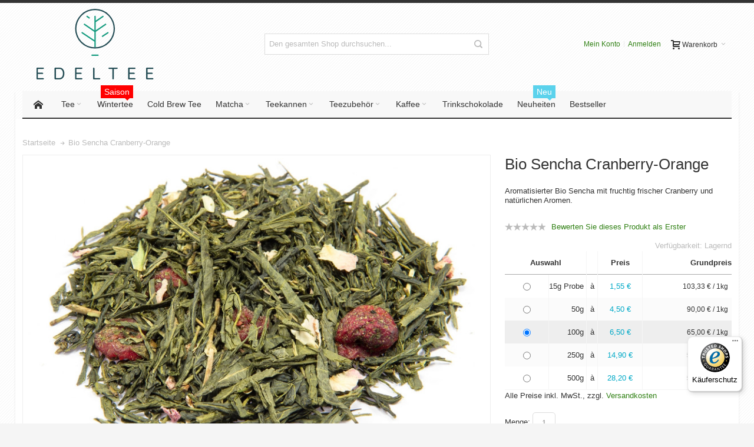

--- FILE ---
content_type: text/html; charset=UTF-8
request_url: https://www.edeltee.de/bio-sencha-cranberry-orange.html
body_size: 21495
content:
<!DOCTYPE html>
<!--[if lt IE 7 ]> <html lang="de" id="top" class="no-js ie6"> <![endif]-->
<!--[if IE 7 ]> <html lang="de" id="top" class="no-js ie7"> <![endif]-->
<!--[if IE 8 ]> <html lang="de" id="top" class="no-js ie8"> <![endif]-->
<!--[if IE 9 ]> <html lang="de" id="top" class="no-js ie9"> <![endif]-->
<!--[if (gt IE 9)|!(IE)]><!--> <html lang="de" id="top" class="no-js"> <!--<![endif]-->
<head>
<meta http-equiv="Content-Type" content="text/html; charset=utf-8" />
<title>Bio Sencha Cranberry-Orange Grüner Tee</title>
<meta name="viewport" content="width=device-width, initial-scale=1" />
<meta name="description" content="Süßliche Cranberries und frische Orange, hier kombiniert mit Orangeschalen. Als Hauptzutat dient ein biologischer Sencha." />
<meta name="keywords" content="Cranberry-Orange, Sencha, Grüner Tee" />
<meta name="robots" content="INDEX,FOLLOW" />
<link rel="icon" href="https://www.edeltee.de/media/favicon/default/favicon-32x32.png" type="image/x-icon" />
<link rel="icon" type="image/png" href="/skin/frontend/ultimo/default/favicon-96x96.png" sizes="96x96">
<link rel="shortcut icon" href="/skin/frontend/ultimo/default/favicon.ico" />
<link rel="apple-touch-icon" sizes="180x180" href="/skin/frontend/ultimo/default/apple-touch-icon.png" />
<link rel="manifest" href="/skin/frontend/ultimo/default/site.webmanifest" />
<link rel="icon" sizes="192x192" href="/skin/frontend/ultimo/default/web-app-manifest-192x192.png">
<link rel="icon" sizes="512x512" href="/skin/frontend/ultimo/default/web-app-manifest-512x512.png">
<!--[if lt IE 7]>
<script type="text/javascript">
//<![CDATA[
var BLANK_URL = 'https://www.edeltee.de/js/blank.html';
var BLANK_IMG = 'https://www.edeltee.de/js/spacer.gif';
//]]>
</script>
<![endif]-->
<link rel="stylesheet" type="text/css" href="https://www.edeltee.de/js/calendar/calendar-win2k-1.css" />
<link rel="stylesheet" type="text/css" href="https://www.edeltee.de/skin/frontend/ultimo/default/css/styles.css" media="all" />
<link rel="stylesheet" type="text/css" href="https://www.edeltee.de/skin/frontend/base/default/css/widgets.css" media="all" />
<link rel="stylesheet" type="text/css" href="https://www.edeltee.de/skin/frontend/base/default/css/amasty/amfpc/styles.css" media="all" />
<link rel="stylesheet" type="text/css" href="https://www.edeltee.de/skin/frontend/base/default/css/amshopby.css" media="all" />
<link rel="stylesheet" type="text/css" href="https://www.edeltee.de/skin/frontend/ultimo/default/css/infortis/_shared/itemslider.css" media="all" />
<link rel="stylesheet" type="text/css" href="https://www.edeltee.de/skin/frontend/ultimo/default/css/infortis/_shared/generic-nav.css" media="all" />
<link rel="stylesheet" type="text/css" href="https://www.edeltee.de/skin/frontend/ultimo/default/css/infortis/brands/brands.css" media="all" />
<link rel="stylesheet" type="text/css" href="https://www.edeltee.de/skin/frontend/ultimo/default/css/infortis/ultra-slideshow/ultra-slideshow.css" media="all" />
<link rel="stylesheet" type="text/css" href="https://www.edeltee.de/skin/frontend/ultimo/default/css/infortis/_shared/accordion.css" media="all" />
<link rel="stylesheet" type="text/css" href="https://www.edeltee.de/skin/frontend/ultimo/default/css/infortis/ultra-megamenu/menu.css" media="all" />
<link rel="stylesheet" type="text/css" href="https://www.edeltee.de/skin/frontend/ultimo/default/css/styles-infortis.css" media="all" />
<link rel="stylesheet" type="text/css" href="https://www.edeltee.de/skin/frontend/ultimo/default/css/infortis/_shared/generic-cck.css" media="all" />
<link rel="stylesheet" type="text/css" href="https://www.edeltee.de/skin/frontend/ultimo/default/css/infortis/_shared/dropdown.css" media="all" />
<link rel="stylesheet" type="text/css" href="https://www.edeltee.de/skin/frontend/ultimo/default/css/infortis/_shared/itemgrid.css" media="all" />
<link rel="stylesheet" type="text/css" href="https://www.edeltee.de/skin/frontend/ultimo/default/css/infortis/_shared/tabs.css" media="all" />
<link rel="stylesheet" type="text/css" href="https://www.edeltee.de/skin/frontend/ultimo/default/css/infortis/_shared/icons.css" media="all" />
<link rel="stylesheet" type="text/css" href="https://www.edeltee.de/skin/frontend/ultimo/default/css/infortis/_shared/icons-font.css" media="all" />
<link rel="stylesheet" type="text/css" href="https://www.edeltee.de/skin/frontend/ultimo/default/css/common.css" media="all" />
<link rel="stylesheet" type="text/css" href="https://www.edeltee.de/skin/frontend/ultimo/default/css/override-modules.css" media="all" />
<link rel="stylesheet" type="text/css" href="https://www.edeltee.de/skin/frontend/ultimo/default/css/override-theme.css" media="all" />
<link rel="stylesheet" type="text/css" href="https://www.edeltee.de/skin/frontend/ultimo/default/css/header.css" media="all" />
<link rel="stylesheet" type="text/css" href="https://www.edeltee.de/skin/frontend/ultimo/default/css/bootstrap/bootstrap-grid.css" media="all" />
<link rel="stylesheet" type="text/css" href="https://www.edeltee.de/skin/frontend/ultimo/default/css/infortis/_shared/grid12.css" media="all" />
<link rel="stylesheet" type="text/css" href="https://www.edeltee.de/skin/frontend/ultimo/default/css/_config/design_default.css" media="all" />
<link rel="stylesheet" type="text/css" href="https://www.edeltee.de/skin/frontend/ultimo/default/css/_config/grid_default.css" media="all" />
<link rel="stylesheet" type="text/css" href="https://www.edeltee.de/skin/frontend/ultimo/default/css/_config/layout_default.css" media="all" />
<link rel="stylesheet" type="text/css" href="https://www.edeltee.de/skin/frontend/ultimo/default/css/override-config.css" media="all" />
<link rel="stylesheet" type="text/css" href="https://www.edeltee.de/skin/frontend/ultimo/default/css/custom.css" media="all" />
<link rel="stylesheet" type="text/css" href="https://www.edeltee.de/skin/frontend/ultimo/default/css/infortis/cloud-zoom/cloud-zoom.css" media="all" />
<link rel="stylesheet" type="text/css" href="https://www.edeltee.de/skin/frontend/ultimo/default/css/infortis/_shared/colorbox.css" media="all" />
<link rel="stylesheet" type="text/css" href="https://www.edeltee.de/skin/frontend/ultimo/default/css/print.css" media="print" />
<script type="text/javascript" src="https://www.edeltee.de/js/prototype/prototype.js"></script>
<script type="text/javascript" src="https://www.edeltee.de/js/lib/ccard.js"></script>
<script type="text/javascript" src="https://www.edeltee.de/js/prototype/validation.js"></script>
<script type="text/javascript" src="https://www.edeltee.de/js/scriptaculous/builder.js"></script>
<script type="text/javascript" src="https://www.edeltee.de/js/scriptaculous/effects.js"></script>
<script type="text/javascript" src="https://www.edeltee.de/js/scriptaculous/dragdrop.js"></script>
<script type="text/javascript" src="https://www.edeltee.de/js/scriptaculous/controls.js"></script>
<script type="text/javascript" src="https://www.edeltee.de/js/scriptaculous/slider.js"></script>
<script type="text/javascript" src="https://www.edeltee.de/js/varien/js.js"></script>
<script type="text/javascript" src="https://www.edeltee.de/js/varien/form.js"></script>
<script type="text/javascript" src="https://www.edeltee.de/js/mage/translate.js"></script>
<script type="text/javascript" src="https://www.edeltee.de/js/mage/cookies.js"></script>
<script type="text/javascript" src="https://www.edeltee.de/js/infortis/jquery/jquery.min.js"></script>
<script type="text/javascript" src="https://www.edeltee.de/js/infortis/jquery/jquery-noconflict.js"></script>
<script type="text/javascript" src="https://www.edeltee.de/js/infortis/jquery/plugins/jquery.owlcarousel.min.js"></script>
<script type="text/javascript" src="https://www.edeltee.de/js/infortis/jquery/plugins/jquery.easing.min.js"></script>
<script type="text/javascript" src="https://www.edeltee.de/js/infortis/jquery/plugins/jquery.accordion.min.js"></script>
<script type="text/javascript" src="https://www.edeltee.de/js/infortis/jquery/jquery-ui.min.js"></script>
<script type="text/javascript" src="https://www.edeltee.de/js/infortis/jquery/plugins/modernizr.custom.min.js"></script>
<script type="text/javascript" src="https://www.edeltee.de/js/infortis/jquery/plugins/matchMedia.js"></script>
<script type="text/javascript" src="https://www.edeltee.de/js/infortis/jquery/plugins/matchMedia.addListener.js"></script>
<script type="text/javascript" src="https://www.edeltee.de/js/infortis/jquery/plugins/enquire.js"></script>
<script type="text/javascript" src="https://www.edeltee.de/js/infortis/jquery/plugins/jquery.tabs.min.js"></script>
<script type="text/javascript" src="https://www.edeltee.de/js/infortis/jquery/plugins/imagesloaded.js"></script>
<script type="text/javascript" src="https://www.edeltee.de/js/varien/product.js"></script>
<script type="text/javascript" src="https://www.edeltee.de/js/varien/product_options.js"></script>
<script type="text/javascript" src="https://www.edeltee.de/js/varien/configurable.js"></script>
<script type="text/javascript" src="https://www.edeltee.de/js/calendar/calendar.js"></script>
<script type="text/javascript" src="https://www.edeltee.de/js/calendar/calendar-setup.js"></script>
<script type="text/javascript" src="https://www.edeltee.de/js/infortis/jquery/plugins/jquery.cloudzoom.min.js"></script>
<script type="text/javascript" src="https://www.edeltee.de/js/infortis/jquery/plugins/jquery.colorbox.min.js"></script>
<script type="text/javascript" src="https://www.edeltee.de/skin/frontend/ultimo/default/js/ultramegamenu.js"></script>
<script type="text/javascript" src="https://www.edeltee.de/skin/frontend/ultimo/default/js/smartheader.js"></script>
<script type="text/javascript" src="https://www.edeltee.de/skin/frontend/ultimo/default/js/stickyheader.js"></script>
<script type="text/javascript" src="https://www.edeltee.de/skin/frontend/ultimo/default/js/app.js"></script>
<link rel="canonical" href="https://www.edeltee.de/bio-sencha-cranberry-orange.html" />
<!--[if IE]>
<link rel="stylesheet" type="text/css" href="https://www.edeltee.de/skin/frontend/ultimo/default/css/styles-ie.css" media="all" />
<![endif]-->
<!--[if lt IE 7]>
<script type="text/javascript" src="https://www.edeltee.de/js/lib/ds-sleight.js"></script>
<script type="text/javascript" src="https://www.edeltee.de/skin/frontend/base/default/js/ie6.js"></script>
<![endif]-->
<!--[if lte IE 7]>
<link rel="stylesheet" type="text/css" href="https://www.edeltee.de/skin/frontend/ultimo/default/css/styles-ie7.css" media="all" />
<![endif]-->
<!--[if lte IE 8]>
<link rel="stylesheet" type="text/css" href="https://www.edeltee.de/skin/frontend/ultimo/default/css/styles-ie8.css" media="all" />
<![endif]-->
<script type="text/javascript">
//<![CDATA[
Mage.Cookies.path = '/';
Mage.Cookies.domain = '.edeltee.de';
//]]>
</script>
<script type="text/javascript">
//<![CDATA[
optionalZipCountries = [];
//]]>
</script>
<style type="text/css">
.page
{
background-image: url(https://www.edeltee.de/media/wysiwyg/infortis/ultimo/_patterns/default/4.png);
}
.footer-container2
{
background-image: url(https://www.edeltee.de/media/wysiwyg/infortis/ultimo/_patterns/default/1.png);
}
</style><script type="text/javascript">//<![CDATA[
var Translator = new Translate({"HTML tags are not allowed":"HTML-Tags nicht zul\u00e4ssig","Please select an option.":"Bitte w\u00e4hlen Sie eine Option.","This is a required field.":"Dies ist ein Pflichtfeld.","Please enter a valid number in this field.":"Bitte geben Sie in dieses Feld eine g\u00fcltige Nummer ein.","The value is not within the specified range.":"Der Wert liegt nicht im angegebenen Bereich.","Please use numbers only in this field. Please avoid spaces or other characters such as dots or commas.":"Bitte verwenden Sie in diesem Feld nur Zahlen. Vermeiden Sie bitte Leerzeichen und andere Zeichen, wie Punkt oder Komma.","Please use letters only (a-z or A-Z) in this field.":"Bitte verwenden Sie ausschlie\u00dflich Buchstaben (a-z oder A-Z) in diesem Feld.","Please use only letters (a-z), numbers (0-9) or underscore(_) in this field, first character should be a letter.":"Bitte geben Sie in dieses Feld nur Buchstaben (a-z), Ziffern (0-9) oder Unterstriche (_) ein, das erste Zeichen sollte ein Buchstabe sein.","Please use only letters (a-z or A-Z) or numbers (0-9) only in this field. No spaces or other characters are allowed.":"Bitte verwenden Sie nur Buchstaben (a-z oder A-Z) oder Zahlen (0-9) in diesem Feld. Leerzeichen oder andere Zeichen sind nicht erlaubt.","Please use only letters (a-z or A-Z) or numbers (0-9) or spaces and # only in this field.":"Bitte verwenden Sie nur Buchstaben (a-z oder A-Z) oder Zahlen (0-9) oder Leerzeichen und Rauten (#) in diesem Feld.","Please enter a valid phone number. For example (123) 456-7890 or 123-456-7890.":"Bitte geben Sie eine g\u00fcltige Telefonnummer ein. Zum Beispiel (123)456-7890 oder 123-456-7890.","Please enter a valid fax number. For example (123) 456-7890 or 123-456-7890.":"Bitte geben Sie eine g\u00fcltige Faxnummer an. Zum Beispiel (123) 456-7890 oder 123-456-7890.","Please enter a valid date.":"Bitte geben Sie ein g\u00fcltiges Datum ein.","The From Date value should be less than or equal to the To Date value.":"Der \"von Datum\"-Wert sollte kleiner oder gleich dem \"bis Datum\"-Wert sein.","Please enter a valid email address. For example johndoe@domain.com.":"Bitte geben Sie eine g\u00fcltige E-Mail Adresse ein. Zum Beispiel johndoe@domain.com","Please use only visible characters and spaces.":"Bitte verwenden Sie nur lesbare Zeichen und Leerzeichen.","Please enter 7 or more characters. Password should contain both numeric and alphabetic characters.":"Bitte geben Sie 7 oder mehr Zeichen ein. Ihr Passwort sollte sowohl Zahlen als auch Buchstaben enthalten.","Please make sure your passwords match.":"Bitte stellen Sie sicher, dass Ihre Passw\u00f6rter \u00fcbereinstimmen.","Please enter a valid URL. Protocol is required (http:\/\/, https:\/\/ or ftp:\/\/)":"Bitte geben Sie eine g\u00fcltige URL mit dem dazugeh\u00f6rigen Protokoll (http:\/\/, https:\/\/ oder ftp:\/\/) an.","Please enter a valid URL. For example http:\/\/www.example.com or www.example.com":"Bitte geben Sie eine g\u00fcltige URL ein, z.B. http:\/\/www.beispiel.com oder www.beispiel.com","Please enter a valid URL Key. For example \"example-page\", \"example-page.html\" or \"anotherlevel\/example-page\".":"Bitte geben Sie einen g\u00fcltigen URL-Schl\u00fcssel an. Zum Beispiel \"beispiel-seite\", \"beispiel-seite.html\" oder \"andereebene\/beispiel-seite\".","Please enter a valid XML-identifier. For example something_1, block5, id-4.":"Bitte geben Sie einen g\u00fcltigen XML-Identifier an. Zum Beispiel irgendwas_1, block5, id-4.","Please enter a valid social security number. For example 123-45-6789.":"Bitte geben Sie eine g\u00fcltige Sozialversicherungsnummer ein. Zum Beispiel 123-45-6789.","Please enter a valid zip code. For example 90602 or 90602-1234.":"Bitte geben Sie eine g\u00fcltige Postleitzahl ein. Zum Beispiel 90602 oder 90602-1234.","Please enter a valid zip code.":"Bitte geben Sie eine g\u00fcltige Postleitzahl ein.","Please use this date format: dd\/mm\/yyyy. For example 17\/03\/2006 for the 17th of March, 2006.":"Bitte verwenden Sie nur dieses Datumsformat: tt\/mm\/jjjj. Zum Beispiel 17\/03\/2006 f\u00fcr den 17. M\u00e4rz 2006.","Please enter a valid $ amount. For example $100.00.":"Bitte geben Sie einen g\u00fcltigen Betrag in US-Dollar ein. Zum Beispiel 100,00 US-Dollar.","Please select one of the above options.":"W\u00e4hlen Sie bitte eine der obigen Optionen aus.","Please select one of the options.":"Bitte w\u00e4hlen Sie eine Option.","Please select State\/Province.":"W\u00e4hlen Sie bitte Staat\/Bundesland aus.","Please enter a number greater than 0 in this field.":"Bitte geben Sie in diesem Feld eine Zahl ein, die gr\u00f6\u00dfer als 0 ist.","Please enter a number 0 or greater in this field.":"Bitte geben Sie eine Zahl in das Feld ein, die 0 oder gr\u00f6\u00dfer ist.","Please enter a valid credit card number.":"Bitte geben Sie eine g\u00fcltige Kreditkartennummer ein.","Credit card number does not match credit card type.":"Kreditkartennummer entspricht nicht dem Kreditkartentyp.","Card type does not match credit card number.":"Kartentyp entspricht nicht der Kreditkartennummer.","Incorrect credit card expiration date.":"Falsches Verfallsdatum der Kreditkarte","Please enter a valid credit card verification number.":"Bitte geben Sie eine g\u00fcltige Kreditkarten-\u00dcberpr\u00fcfungsnummer ein.","Please use only letters (a-z or A-Z), numbers (0-9) or underscore(_) in this field, first character should be a letter.":"Geben Sie in dieses Feld bitte nur Buchstaben (a-z oder A-Z), Ziffern (0-9) oder Unterstreichungszeichen(_) ein; als erstes Zeichen ist nur ein Buchstabe erlaubt.","Please input a valid CSS-length. For example 100px or 77pt or 20em or .5ex or 50%.":"Bitte geben Sie eine g\u00fcltige CSS-L\u00e4nge an. Zum Beispiel 100px oder 77pt oder 20em oder .5ex oder 50%.","Text length does not satisfy specified text range.":"Textl\u00e4nge entspricht nicht dem angegebenen Textbereich.","Please enter a number lower than 100.":"Bitte geben Sie eine Zahl unter 100 ein.","Please select a file":"W\u00e4hlen Sie bitte eine Datei aus","Please enter issue number or start date for switch\/solo card type.":"Bitte geben Sie Ihre Ausgabenummer oder das Erstellungsdatum Ihrer EC-\/Debitkarte an.","Please wait, loading...":"Bitte warten, l\u00e4dt...","This date is a required value.":"Dieses Datum ist ein ben\u00f6tigter Wert.","Please enter a valid day (1-%d).":"Bitte geben Sie einen g\u00fcltigen Tag ein (1-%d).","Please enter a valid month (1-12).":"Bitte geben Sie einen g\u00fcltigen Monat an (1-12).","Please enter a valid year (1900-%d).":"Bitte geben Sie ein g\u00fcltiges Jahr an (1900-%d).","Please enter a valid full date":"Bitte geben Sie ein vollst\u00e4ndiges, g\u00fcltiges Datum an.","Please enter a valid date between %s and %s":"Bitte geben Sie ein g\u00fcltiges Datum zwischen %s und %s an.","Please enter a valid date equal to or greater than %s":"Bitte geben Sie ein g\u00fcltiges Datum gleich oder gr\u00f6\u00dfer als %s an.","Please enter a valid date less than or equal to %s":"Bitte geben Sie ein g\u00fcltiges Datum kleiner oder gleich %s an.","Complete":"Vollst\u00e4ndig","Add Products":"Produkte hinzuf\u00fcgen","Please choose to register or to checkout as a guest":"Bitte registrieren Sie sich oder gehen Sie als Gast zum Checkout","Your order cannot be completed at this time as there is no shipping methods available for it. Please make necessary changes in your shipping address.":"Ihre Bestellung kann derzeit nicht abgeschlossen werden, da keine Versandart hierf\u00fcr verf\u00fcgbar ist. Bitte f\u00fchren Sie die notwendigen Ver\u00e4nderungen bei Ihrer Lieferadresse durch.","Please specify shipping method.":"Bitte die Versandmethode spezifizieren.","Your order cannot be completed at this time as there is no payment methods available for it.":"Ihre Bestellung kann momentan nicht abgeschlossen werden, da keine Zahlungsmethode zur Verf\u00fcgung steht.","Please specify payment method.":"Bitte geben Sie die Zahlungsmethode an.","Add to Cart":"Zum Warenkorb hinzuf\u00fcgen","In Stock":"Auf Lager","Out of Stock":"Nicht vorr\u00e4tig","Please enter a valid international bank account number.":"Bitte geben Sie eine g\u00fcltige IBAN an.","Please enter a valid swift code.":"Bitte geben Sie einen g\u00fcltigen BIC an."});
//]]></script>
</head>
<body class=" catalog-product-view shadow responsive catalog-product-view product-bio-sencha-cranberry-orange ">
<div id="root-wrapper">
<div class="wrapper">
<noscript>
<div class="global-site-notice noscript">
<div class="notice-inner">
<p>
<strong>JavaScript scheint in Ihrem Browser deaktiviert zu sein.</strong><br />
Sie müssen JavaScript in Ihrem Browser aktivieren um alle Funktionen dieser Webseite nutzen zu können. </p>
</div>
</div>
</noscript>
<div class="page">
<div id="header-container" class="header-container header-mobile" style="display:none;">
<div class="header-container2">
<div class="header-container3">
<!-- Part of the header displayed only in mobile mode -->
<div class="header-m-container">
<div class="header-m-top-container">
<div class="header-m-top header container clearer">
<div class="inner-container">
</div> <!-- end: inner-container -->
</div> <!-- end: header-m-top -->
</div> <!-- end: header-m-top-container -->
<div class="header-m-primary-container">
<div class="header-m-primary header container">
<div class="inner-container">
<!-- Mobile logo -->
<div class="logo-wrapper--mobile">
<a class="logo logo--mobile" href="https://www.edeltee.de/" title="EdelTee">
<img src="https://www.edeltee.de/skin/frontend/ultimo/default/images/logo.svg" alt="EdelTee" />
</a>
</div>
<div class="clearer after-mobile-logo"></div>
<!-- Skip links -->
<div class="skip-links-wrapper skip-links--4">
<a href="#header-nav" class="skip-link skip-nav">
<span class="icon ic ic-menu"></span>
<span class="label">Menü</span>
</a>
<a href="#header-search" class="skip-link skip-search">
<span class="icon ic ic-search"></span>
<span class="label">Suche</span>
</a>
<a href="#header-account" class="skip-link skip-account">
<span class="icon ic ic-user"></span>
<span class="label">Mein Konto</span>
</a>
<div id="mini-cart-marker-mobile"></div>
<div id="mini-cart" class="mini-cart dropdown is-empty">
<a href="#header-cart" class="mini-cart-heading dropdown-heading cover skip-link skip-cart">
<span>
<span class="icon ic ic-cart"></span>
<span class="label">Warenkorb</span>
<span class="caret"></span>
</span>
</a> <!-- end: heading -->
<div id="header-cart" class="mini-cart-content dropdown-content left-hand block block block-cart skip-content skip-content--style">
<div class="block-content-inner">
<div class="empty">Sie haben keine Artikel in Ihrem Einkaufswagen.</div>
</div> <!-- end: inner block -->
</div> <!-- end: dropdown-content -->
</div>

<div id="header-nav" class="skip-content skip-content--style">
<div id="nav-marker-mobile"></div>
</div>
<div id="search-marker-mobile"></div>
<div id="header-search" class="skip-content skip-content--style">
<div class="search-wrapper">
<form id="search_mini_form" action="https://www.edeltee.de/catalogsearch/result/" method="get">
<div class="form-search">
<label for="search">Suche:</label>
<input id="search" type="text" name="q" value="" class="input-text" maxlength="128" />
<button type="submit" title="Suche" class="button"><span><span>Suche</span></span></button>
<div id="search_autocomplete" class="search-autocomplete"></div>
<script type="text/javascript">
//<![CDATA[
var searchForm = new Varien.searchForm('search_mini_form', 'search', 'Den gesamten Shop durchsuchen...');
// searchForm.initAutocomplete('https://www.edeltee.de/catalogsearch/ajax/suggest/', 'search_autocomplete');
//]]>
</script>
</div>
</form>
</div>
</div>
<div id="account-links-marker-mobile"></div>
<div id="header-account" class="account-links top-links links-wrapper-separators-left skip-content skip-content--style">
<ul class="links">
<li class="first" ><a href="https://www.edeltee.de/customer/account/" title="Mein Konto" >Mein Konto</a></li>
<li class=" last" ><a href="https://www.edeltee.de/customer/account/login/" title="Anmelden" >Anmelden</a></li>
</ul>
 </div>
<div class="skip-links-clearer clearer"></div>
</div> <!-- end: skip-links-wrapper -->
</div> <!-- end: inner-container -->
</div> <!-- end: header-m-primary -->
</div> <!-- end: header-m-primary-container -->
</div> <!-- end: header-m-container -->
<!-- Part of the header displayed only in regular mode -->
<div class="header-top-container">
<div class="header-top header container clearer">
<div class="inner-container">
<div class="left-column">
</div> <!-- end: left column -->
<div class="right-column">
</div> <!-- end: right column -->
</div> <!-- end: inner-container -->
</div> <!-- end: header-top -->
</div> <!-- end: header-top-container -->
<div class="header-primary-container">
<div class="header-primary header container">
<div class="inner-container">
<div class="hp-blocks-holder">
<!-- Left column -->
<div class="hp-block left-column grid12-4">
<div class="item"><div class="logo-wrapper logo-wrapper--regular">
<a class="logo logo--regular" href="https://www.edeltee.de/" title="EdelTee"><strong>EdelTee</strong><img src="https://www.edeltee.de/skin/frontend/ultimo/default/images/logo.svg" alt="EdelTee" /></a>
</div>
</div>
</div> <!-- end: left column -->
<!-- Central column -->
<div class="hp-block central-column grid12-4">
<div class="item"><div id="search-marker-regular"></div></div>
</div> <!-- end: central column -->
<!-- Right column -->
<div class="hp-block right-column grid12-4">
<div class="item"><div id="user-menu-wrapper-regular">
<div id="user-menu" class="user-menu">
<div id="mini-cart-marker-regular"></div>
<div id="mini-compare-marker-regular"></div>
<div id="account-links-marker-regular"></div>
</div> <!-- end: user-menu -->
</div>
</div>
</div> <!-- end: right column -->
</div> <!-- end: hp-blocks-holder -->
</div> <!-- end: inner-container -->
</div> <!-- end: header-primary -->
</div> <!-- end: header-primary-container -->
<div class="nav-container skip-content sticky-container">
<div class="nav container clearer">
<div class="inner-container"><div class="navi-wrapper">
<ul class="nav-holders-wrapper">
<li id="nav-holder1" class="nav-item level0 level-top nav-holder"></li>
<li id="nav-holder2" class="nav-item level0 level-top nav-holder"></li>
<li id="nav-holder3" class="nav-item level0 level-top nav-holder"></li>
</ul>
<div class="mobnav-trigger menu-trigger">
<div class="menu-trigger-inner">
<span class="trigger-icon"><span class="line"></span><span class="line"></span><span class="line"></span></span>
<span class="label">Menü</span>
</div>
</div>
<div id="nav-marker-regular"></div>
<nav id="mainmenu" class="navi nav-regular opt-fx-fade-inout opt-sb0 opt-sob opt-hide480 with-bullets">
<ul>
<li class="nav-item nav-item--home level0 level-top nav-item--homeicon">
<a class="level-top" href="https://www.edeltee.de/"><span class="ic ic-home"></span></a>
</li>
<li class="nav-item level0 nav-1 level-top first nav-item--parent mega parent"><a href="https://www.edeltee.de/tee.html" class="level-top"><span>Tee</span><span class="caret"></span></a><span class="opener"></span><div class="nav-panel--dropdown nav-panel full-width"><div class="nav-panel-inner"><div class="nav-block--center grid12-12"><ul class="level0 nav-submenu nav-submenu--mega dd-itemgrid dd-itemgrid-5col"><li class="nav-item level1 nav-1-1 first nav-item--only-subcategories parent"><div class="nav-block nav-block--top std"><a href="https://www.edeltee.de/tee/gruener-tee.html"><img class="fade-on-hover" src="/bilder/gruenerteem.jpg" alt="Grüner Tee" /></a></div><a href="https://www.edeltee.de/tee/gruener-tee.html"><span>Grüner Tee</span><span class="caret"></span></a><span class="opener"></span><ul class="level1 nav-submenu nav-panel"><li class="nav-item level2 nav-1-1-1 first classic"><a href="https://www.edeltee.de/tee/gruener-tee/klassisch.html"><span>Klassisch</span></a></li><li class="nav-item level2 nav-1-1-2 classic"><a href="https://www.edeltee.de/tee/gruener-tee/bio.html"><span>Bio</span></a></li><li class="nav-item level2 nav-1-1-3 last classic"><a href="https://www.edeltee.de/tee/gruener-tee/aromatisiert.html"><span>Aromatisiert</span></a></li></ul></li><li class="nav-item level1 nav-1-2 nav-item--only-subcategories parent"><div class="nav-block nav-block--top std"><a href="https://www.edeltee.de/tee/schwarzer-tee.html"><img class="fade-on-hover" src="/bilder/schwarzteem.jpg" alt="Schwarzer Tee" /></a></div><a href="https://www.edeltee.de/tee/schwarzer-tee.html"><span>Schwarzer Tee</span><span class="caret"></span></a><span class="opener"></span><ul class="level1 nav-submenu nav-panel"><li class="nav-item level2 nav-1-2-4 first classic"><a href="https://www.edeltee.de/tee/schwarzer-tee/klassisch.html"><span>Klassisch</span></a></li><li class="nav-item level2 nav-1-2-5 classic"><a href="https://www.edeltee.de/tee/schwarzer-tee/bio.html"><span>Bio</span></a></li><li class="nav-item level2 nav-1-2-6 classic"><a href="https://www.edeltee.de/tee/schwarzer-tee/aromatisiert.html"><span>Aromatisiert</span></a></li><li class="nav-item level2 nav-1-2-7 last classic"><a href="https://www.edeltee.de/tee/schwarzer-tee/flugtee.html"><span>Flugtee 2025</span></a></li></ul></li><li class="nav-item level1 nav-1-3 nav-item--only-subcategories parent"><div class="nav-block nav-block--top std"><a href="https://www.edeltee.de/tee/oolong-tee.html"><img class="fade-on-hover" src="/bilder/oolongteem.jpg" alt="Oolong Tee" /></a></div><a href="https://www.edeltee.de/tee/oolong-tee.html"><span>Oolong</span><span class="caret"></span></a><span class="opener"></span><ul class="level1 nav-submenu nav-panel"><li class="nav-item level2 nav-1-3-8 first classic"><a href="https://www.edeltee.de/tee/oolong-tee/klassisch.html"><span>Klassisch</span></a></li><li class="nav-item level2 nav-1-3-9 classic"><a href="https://www.edeltee.de/tee/oolong-tee/bio.html"><span>Bio</span></a></li><li class="nav-item level2 nav-1-3-10 last classic"><a href="https://www.edeltee.de/tee/oolong-tee/aromatisiert.html"><span>Aromatisiert</span></a></li></ul></li><li class="nav-item level1 nav-1-4 nav-item--only-subcategories parent"><div class="nav-block nav-block--top std"><a href="https://www.edeltee.de/tee/gelber-tee.html"><img class="fade-on-hover" src="/bilder/gelberteem.jpg" alt="Gelber Tee" /></a></div><a href="https://www.edeltee.de/tee/gelber-tee.html"><span>Gelber Tee</span><span class="caret"></span></a><span class="opener"></span><ul class="level1 nav-submenu nav-panel"><li class="nav-item level2 nav-1-4-11 first classic"><a href="https://www.edeltee.de/tee/gelber-tee/klassisch.html"><span>Klassisch</span></a></li><li class="nav-item level2 nav-1-4-12 last classic"><a href="https://www.edeltee.de/tee/gelber-tee/aromatisiert.html"><span>Aromatisiert</span></a></li></ul></li><li class="nav-item level1 nav-1-5 nav-item--only-subcategories parent"><div class="nav-block nav-block--top std"><a href="https://www.edeltee.de/tee/weisser-tee.html"><img class="fade-on-hover" src="/bilder/weisserteem.jpg" alt="Weißer Tee" /></a></div><a href="https://www.edeltee.de/tee/weisser-tee.html"><span>Weißer Tee</span><span class="caret"></span></a><span class="opener"></span><ul class="level1 nav-submenu nav-panel"><li class="nav-item level2 nav-1-5-13 first classic"><a href="https://www.edeltee.de/tee/weisser-tee/klassisch.html"><span>Klassisch</span></a></li><li class="nav-item level2 nav-1-5-14 classic"><a href="https://www.edeltee.de/tee/weisser-tee/bio.html"><span>Bio</span></a></li><li class="nav-item level2 nav-1-5-15 last classic"><a href="https://www.edeltee.de/tee/weisser-tee/aromatisiert.html"><span>Aromatisiert</span></a></li></ul></li><li class="nav-item level1 nav-1-6 nav-item--only-subcategories parent"><div class="nav-block nav-block--top std"><a href="https://www.edeltee.de/tee/rooibos-tee.html"><img class="fade-on-hover" src="/bilder/rooibosteem.jpg" alt="Rooibos" /></a></div><a href="https://www.edeltee.de/tee/rooibos-tee.html"><span>Rooibos</span><span class="caret"></span></a><span class="opener"></span><ul class="level1 nav-submenu nav-panel"><li class="nav-item level2 nav-1-6-16 first classic"><a href="https://www.edeltee.de/tee/rooibos-tee/aromatisiert.html"><span>Aromatisiert</span></a></li><li class="nav-item level2 nav-1-6-17 classic"><a href="https://www.edeltee.de/tee/rooibos-tee/bio.html"><span>Bio</span></a></li><li class="nav-item level2 nav-1-6-18 last classic"><a href="https://www.edeltee.de/tee/rooibos-tee/pur.html"><span>Pur</span></a></li></ul></li><li class="nav-item level1 nav-1-7 nav-item--only-subcategories parent"><div class="nav-block nav-block--top std"><a href="https://www.edeltee.de/tee/kraeuter-tee.html"><img class="fade-on-hover" src="/bilder/kraeuterteem.jpg" alt="Kräutertee" /></a></div><a href="https://www.edeltee.de/tee/kraeuter-tee.html"><span>Kräutertee</span><span class="caret"></span></a><span class="opener"></span><ul class="level1 nav-submenu nav-panel"><li class="nav-item level2 nav-1-7-19 first classic"><a href="https://www.edeltee.de/tee/kraeuter-tee/klassisch.html"><span>Klassisch</span></a></li><li class="nav-item level2 nav-1-7-20 classic"><a href="https://www.edeltee.de/tee/kraeuter-tee/bio.html"><span>Bio</span></a></li><li class="nav-item level2 nav-1-7-21 last classic"><a href="https://www.edeltee.de/tee/kraeuter-tee/aromatisiert.html"><span>Aromatisiert</span></a></li></ul></li><li class="nav-item level1 nav-1-8 nav-item--only-subcategories parent"><div class="nav-block nav-block--top std"><a href="https://www.edeltee.de/tee/fruechte-tee.html"><img class="fade-on-hover" src="/bilder/fruechteteem.jpg" alt="Früchtetee" /></a></div><a href="https://www.edeltee.de/tee/fruechte-tee.html"><span>Früchtetee</span><span class="caret"></span></a><span class="opener"></span><ul class="level1 nav-submenu nav-panel"><li class="nav-item level2 nav-1-8-22 first classic"><a href="https://www.edeltee.de/tee/fruechte-tee/saeurearm.html"><span>Säurearm</span></a></li><li class="nav-item level2 nav-1-8-23 classic"><a href="https://www.edeltee.de/tee/fruechte-tee/bio.html"><span>Bio</span></a></li><li class="nav-item level2 nav-1-8-24 classic"><a href="https://www.edeltee.de/tee/fruechte-tee/eistee-kaltgetraenke.html"><span>Eistee</span></a></li><li class="nav-item level2 nav-1-8-25 last classic"><a href="https://www.edeltee.de/tee/fruechte-tee/ohne-aroma.html"><span>Ohne Aroma</span></a></li></ul></li><li class="nav-item level1 nav-1-9 last nav-item--only-subcategories parent"><div class="nav-block nav-block--top std"><a href="https://www.edeltee.de/tee/pu-erh-tee.html"><img class="fade-on-hover" src="/bilder/puerhteem.jpg" alt="Pu-Erh Tee" /></a></div><a href="https://www.edeltee.de/tee/pu-erh-tee.html"><span>Pu-Erh Tee</span><span class="caret"></span></a><span class="opener"></span><ul class="level1 nav-submenu nav-panel"><li class="nav-item level2 nav-1-9-26 first classic"><a href="https://www.edeltee.de/tee/pu-erh-tee/klassisch.html"><span>Klassisch</span></a></li><li class="nav-item level2 nav-1-9-27 classic"><a href="https://www.edeltee.de/tee/pu-erh-tee/bio.html"><span>Bio</span></a></li><li class="nav-item level2 nav-1-9-28 last classic"><a href="https://www.edeltee.de/tee/pu-erh-tee/aromatisiert.html"><span>Aromatisiert</span></a></li></ul></li></ul></div><div class="nav-block nav-block--bottom std grid-full"><a href="https://www.edeltee.de/weihnachtstee-wintertee.html"><img class="fade-on-hover" src="/bilder/weihnachtstee-wintertee.jpg" alt="Weihnachtstees / Wintertees" /><br/><br><span style="font-size:14px">Weihnachtstees / Wintertees</b></a></div></div></div></li><li class="nav-item level0 nav-2 level-top classic"><a href="https://www.edeltee.de/weihnachtstee-wintertee.html" class="level-top"><span>Wintertee<span class="cat-label cat-label-label2 pin-bottom">Saison</span></span></a></li><li class="nav-item level0 nav-3 level-top classic"><a href="https://www.edeltee.de/cold-brew-tee.html" class="level-top"><span>Cold Brew Tee</span></a></li><li class="nav-item level0 nav-4 level-top nav-item--parent mega nav-item--only-subcategories parent"><a href="https://www.edeltee.de/matcha.html" class="level-top"><span>Matcha</span><span class="caret"></span></a><span class="opener"></span><div class="nav-panel--dropdown nav-panel full-width"><div class="nav-panel-inner"><div class="nav-block--center grid12-12"><ul class="level0 nav-submenu nav-submenu--mega dd-itemgrid dd-itemgrid-4col"><li class="nav-item level1 nav-4-1 first"><div class="nav-block nav-block--top std"><a href="https://www.edeltee.de/matcha/matcha-tee.html"><img class="fade-on-hover" src="/bilder/matcham.jpg" alt="Matcha-Tee" /></a></div><a href="https://www.edeltee.de/matcha/matcha-tee.html"><span>Matcha-Tee</span></a></li><li class="nav-item level1 nav-4-2 last"><div class="nav-block nav-block--top std"><a href="https://www.edeltee.de/matcha/matchazubehoer.html"><img class="fade-on-hover" src="/bilder/matchazubehoerm.jpg" alt="Matcha-Zubehör" /></a></div><a href="https://www.edeltee.de/matcha/matchazubehoer.html"><span>Matcha-Zubehör</span></a></li></ul></div></div></div></li><li class="nav-item level0 nav-5 level-top nav-item--parent mega nav-item--only-subcategories parent"><a href="https://www.edeltee.de/teekannen.html" class="level-top"><span>Teekannen</span><span class="caret"></span></a><span class="opener"></span><div class="nav-panel--dropdown nav-panel full-width"><div class="nav-panel-inner"><div class="nav-block--center grid12-12"><ul class="level0 nav-submenu nav-submenu--mega dd-itemgrid dd-itemgrid-3col"><li class="nav-item level1 nav-5-1 first"><div class="nav-block nav-block--top std"><a href="https://www.edeltee.de/teekannen/teekanne-kyusu.html"><img class="fade-on-hover" src="/bilder/kyusu-einhandkanne.jpg" alt="Kyusu Einhandkanne" /></a></div><a href="https://www.edeltee.de/teekannen/teekanne-kyusu.html"><span>Kyusu Einhandkannen</span></a></li><li class="nav-item level1 nav-5-2"><div class="nav-block nav-block--top std"><a href="https://www.edeltee.de/teekannen/teekanne-porzellan-keramik.html"><img class="fade-on-hover" src="/bilder/porzellanteekanne.jpg" alt="Teekanne aus Porzellan" /></a></div><a href="https://www.edeltee.de/teekannen/teekanne-porzellan-keramik.html"><span>Porzellan Keramik</span></a></li><li class="nav-item level1 nav-5-3 last"><div class="nav-block nav-block--top std"><a href="https://www.edeltee.de/teekannen/teekanne-glas.html"><img class="fade-on-hover" src="/bilder/glas-teekanne.jpg" alt="Teekanne aus Glas" /></a></div><a href="https://www.edeltee.de/teekannen/teekanne-glas.html"><span>Glas-Teekannen</span></a></li></ul></div></div></div></li><li class="nav-item level0 nav-6 level-top nav-item--parent mega nav-item--only-subcategories parent"><a href="https://www.edeltee.de/teezubehoer.html" class="level-top"><span>Teezubehör</span><span class="caret"></span></a><span class="opener"></span><div class="nav-panel--dropdown nav-panel full-width"><div class="nav-panel-inner"><div class="nav-block--center grid12-12"><ul class="level0 nav-submenu nav-submenu--mega dd-itemgrid dd-itemgrid-5col"><li class="nav-item level1 nav-6-1 first nav-item--only-subcategories parent"><a href="https://www.edeltee.de/teezubehoer/tassen-becher-cups.html"><span>Tassen, Becher, Cups</span><span class="caret"></span></a><span class="opener"></span><ul class="level1 nav-submenu nav-panel"><li class="nav-item level2 nav-6-1-1 first classic"><a href="https://www.edeltee.de/teezubehoer/tassen-becher-cups/porzellan.html"><span>Porzellan-Tassen, Becher, Cups</span></a></li><li class="nav-item level2 nav-6-1-2 last classic"><a href="https://www.edeltee.de/teezubehoer/tassen-becher-cups/gusseisen-cups.html"><span>Gusseisen-Cups</span></a></li></ul></li><li class="nav-item level1 nav-6-2"><div class="nav-block nav-block--top std"><a href="https://www.edeltee.de/teezubehoer/teedosen.html"><img class="fade-on-hover" src="/bilder/teedosen.jpg" alt="Teedosen" /></a></div><a href="https://www.edeltee.de/teezubehoer/teedosen.html"><span>Teedosen</span></a></li><li class="nav-item level1 nav-6-3 nav-item--only-subcategories parent"><div class="nav-block nav-block--top std"><a href="https://www.edeltee.de/teezubehoer/teefilter-teesiebe.html"><img class="fade-on-hover" src="/bilder/teefilter-teesiebe.jpg" alt="Teefilter, Teesiebe" /></a></div><a href="https://www.edeltee.de/teezubehoer/teefilter-teesiebe.html"><span>Teefilter &amp; Co.</span><span class="caret"></span></a><span class="opener"></span><ul class="level1 nav-submenu nav-panel"><li class="nav-item level2 nav-6-3-3 first classic"><a href="https://www.edeltee.de/teezubehoer/teefilter-teesiebe/teeei-teefilter.html"><span>Tee-Filter</span></a></li><li class="nav-item level2 nav-6-3-4 last classic"><a href="https://www.edeltee.de/teezubehoer/teefilter-teesiebe/teethermometer.html"><span>Tee-Thermometer</span></a></li></ul></li><li class="nav-item level1 nav-6-4 nav-item--only-subcategories parent"><div class="nav-block nav-block--top std"><a href="https://www.edeltee.de//teezubehoer/zucker-suesses.html"><img class="fade-on-hover" src="/bilder/zucker-suesses.jpg" alt="Zucker, Süßes" /></a></div><a href="https://www.edeltee.de/teezubehoer/zucker-suesses.html"><span>Zucker &amp; Süßes</span><span class="caret"></span></a><span class="opener"></span><ul class="level1 nav-submenu nav-panel"><li class="nav-item level2 nav-6-4-5 first classic"><a href="https://www.edeltee.de/teezubehoer/zucker-suesses/teebonbons.html"><span>Bonbons</span></a></li><li class="nav-item level2 nav-6-4-6 classic"><a href="https://www.edeltee.de/teezubehoer/zucker-suesses/kandiszucker.html"><span>Kandis</span></a></li><li class="nav-item level2 nav-6-4-7 last classic"><a href="https://www.edeltee.de/teezubehoer/zucker-suesses/schokolade.html"><span>Schokolade</span></a></li></ul></li><li class="nav-item level1 nav-6-5 last"><a href="https://www.edeltee.de/teezubehoer/stoevchen-untersetzer.html"><span>Stövchen &amp; Untersetzer</span></a></li></ul></div></div></div></li><li class="nav-item level0 nav-7 level-top nav-item--parent classic nav-item--only-subcategories parent"><a href="https://www.edeltee.de/kaffee.html" class="level-top"><span>Kaffee</span><span class="caret"></span></a><span class="opener"></span><ul class="level0 nav-submenu nav-panel--dropdown nav-panel"><li class="nav-item level1 nav-7-1 first classic"><a href="https://www.edeltee.de/kaffee/bio.html"><span>Bio</span></a></li><li class="nav-item level1 nav-7-2 classic"><a href="https://www.edeltee.de/kaffee/aromatisiert.html"><span>Aromatisiert</span></a></li><li class="nav-item level1 nav-7-3 classic"><a href="https://www.edeltee.de/kaffee/espresso.html"><span>Espresso</span></a></li><li class="nav-item level1 nav-7-4 classic"><a href="https://www.edeltee.de/kaffee/sortenrein.html"><span>Sortenrein</span></a></li><li class="nav-item level1 nav-7-5 classic"><a href="https://www.edeltee.de/kaffee/mischungen.html"><span>Mischungen</span></a></li><li class="nav-item level1 nav-7-6 last classic"><a href="https://www.edeltee.de/kaffee/raritaeten.html"><span>Raritäten</span></a></li></ul></li><li class="nav-item level0 nav-8 level-top classic"><a href="https://www.edeltee.de/trinkschokolade.html" class="level-top"><span>Trinkschokolade</span></a></li><li class="nav-item level0 nav-9 level-top classic"><a href="https://www.edeltee.de/neuheiten.html" class="level-top"><span>Neuheiten<span class="cat-label cat-label-label1 pin-bottom">Neu</span></span></a></li><li class="nav-item level0 nav-10 level-top last classic"><a href="https://www.edeltee.de/bestseller.html" class="level-top"><span>Bestseller</span></a></li>
</ul>
</nav>
<div class="nav-border-bottom"></div>
</div> <!-- end: navi-wrapper -->
<script type="text/javascript">
//<![CDATA[
var topMenuContainer = jQuery('#mainmenu');
var topMenuSettings = {
mobileMenuThreshold: 960 , isVerticalLayout: false
, mode: 0 , initVerticalMenuCollapsed: true , outermostContainer: jQuery('.hp-blocks-holder') , fullWidthDdContainer: jQuery('.hp-blocks-holder') };
var theTopMenu = topMenuContainer.ultramegamenu(topMenuSettings).data("infortis-ultramegamenu");
theTopMenu.enableDropdowns();
jQuery(window).on("load", function() {
var menubar = topMenuContainer;
var isTouchDevice = ('ontouchstart' in window) || (navigator.msMaxTouchPoints > 0);
if (isTouchDevice)
{
menubar.on('click', 'a', function(e) {
//var link = jQuery(this);
link = jQuery(this);
if (!menubar.hasClass('nav-mobile') && link.parent().hasClass('nav-item--parent'))
{
if (!link.hasClass('ready'))
{
e.preventDefault();
menubar.find('.ready').removeClass('ready');
link.parents('li').children('a').addClass('ready');
}
}
}); //end: on click
} //end: if isTouchDevice
}); //end: on load
//]]>
</script>
</div>
</div>
</div>
</div> <!-- end: header-container3 -->
</div> <!-- end: header-container2 -->
</div> <!-- end: header-container -->
<script type="text/javascript">
//<![CDATA[
var theHeaderContainer = jQuery('#header-container');
var smartHeaderSettings = {
cartBlockSelector: '#mini-cart'
, dropdownBlockClass: 'dropdown'
};
theHeaderContainer.smartheader(smartHeaderSettings);
jQuery(function($) {
//Skip Links
var skipContents = $('.skip-content');
var skipLinks = $('.skip-link');
skipLinks.on('click', function (e) {
e.preventDefault();
var self = $(this);
var target = self.attr('href');
//Get target element
var elem = $(target);
//Check if stub is open
var isSkipContentOpen = elem.hasClass('skip-active') ? 1 : 0;
//Hide all stubs
skipLinks.removeClass('skip-active');
skipContents.removeClass('skip-active');
//Toggle stubs
if (isSkipContentOpen) {
self.removeClass('skip-active');
} else {
self.addClass('skip-active');
elem.addClass('skip-active');
}
});
var stickyHeaderSettings = {
stickyThreshold: 960 , cartBlockSelector: '#mini-cart'
};
theHeaderContainer.stickyheader(stickyHeaderSettings);
}); //end: on document ready
//]]>
</script>
<script type="text/javascript">
//<![CDATA[
//Expose the header container
var jsHeaderContainerObject = document.getElementById("header-container");
if (jsHeaderContainerObject.style.display == 'none')
{
jsHeaderContainerObject.style.display = "block";
jsHeaderContainerObject.classList.add("js-shown"); ///
}
//]]>
</script>
<div class="main-container col1-layout">
<div class="main-top-container"></div>
<div class="main container">
<div class="inner-container">
<div class="breadcrumbs">
<ul itemscope itemtype="https://schema.org/BreadcrumbList">
<li class="home" itemprop="itemListElement" itemscope itemtype="https://schema.org/ListItem">
<a href="https://www.edeltee.de/" title="Zur Startseite gehen" itemprop="url"><span itemprop="title">Startseite</span></a>
<span class="sep"></span>
</li>
<li class="product">
<span class="last-crumb">Bio Sencha Cranberry-Orange</span>
</li>
</ul>
</div>
<div class="preface"></div>
<div id="page-columns" class="columns">
<div class="column-main">
<div id="amfpc-global_messages"></div> <script type="text/javascript">
var optionsPrice = new Product.OptionsPrice([]);
</script>
<div id="messages_product_view"><div id="amfpc-messages"></div></div>
<div class="product-view nested-container" >
<div class="product-img-column grid12-8">
<div class="img-box img-box-style1">
<p class="product-image zoom-inside" style="max-width: 815px;">
<a href="https://www.edeltee.de/media/catalog/product/cache/1/image/1275x/040ec09b1e35df139433887a97daa66f/c/r/cranberry-orange-sencha-bio.jpg"
class="cloud-zoom product-image-gallery" id="zoom1"
rel="position:'inside',showTitle:false,lensOpacity:0.5,smoothMove:3,zoomWidth:427,zoomHeight:275,adjustX:0,adjustY:0">
<img id="image-main" class="gallery-image visible" src="https://www.edeltee.de/media/catalog/product/cache/1/image/815x/040ec09b1e35df139433887a97daa66f/c/r/cranberry-orange-sencha-bio.jpg"
alt="Bio Sencha Cranberry-Orange (Grüner Tee)"
title="Bio Sencha Cranberry-Orange (Grüner Tee)"
itemprop="image" />
</a>
<a id="zoom-btn" class="lightbox-group zoom-btn-small" href="https://www.edeltee.de/media/catalog/product/cache/1/image/1275x/040ec09b1e35df139433887a97daa66f/c/r/cranberry-orange-sencha-bio.jpg" title="Bio Sencha Cranberry-Orange (Grüner Tee)">Zoom</a>
</p>
</div> <!-- end: img-box -->
<script type="text/javascript">
jQuery(function($) {
//Zoom button for main image
$zoomButton = $("#zoom-btn");
//Init lightbox
$(".lightbox-group").colorbox({
rel: 'lightbox-group',
opacity: 0.5,
speed: 300,
current: 'image {current} of {total}',
previous: '',
next: '',
close: '' //No comma here
, maxWidth:'95%', maxHeight:'95%' });
//Product thumbnails - remove first one from gallery, it's already included in gallery by "zoom" button
$(".cloud-zoom-gallery").first().removeClass("cboxElement");
//Remove clicked thumbnail from gallery, it's already included in gallery by "zoom" button
$(".cloud-zoom-gallery").click(function() {
$zoomButton
.attr('href', $(this).attr('href'))
.attr('title', $(this).attr('title'));
//First add gallery class to all thumbnails
$(".cloud-zoom-gallery").each(function() {
$(this).addClass("cboxElement");
});
$(this).removeClass("cboxElement");
});
//On image change
$(document).on('product-media-manager-image-updated', function(e, data) {
var img = data.img;
//Add new image's URL to the zoom button's href attribute
$zoomButton.attr('href', img.attr('src'));
$zoomButton.attr('title', '');
$(".cloud-zoom-gallery").each(function() {
$(this).addClass("cboxElement");
});
}); //end: on event
});
</script>
<script type="text/javascript">
//<![CDATA[
jQuery(function($) {
var $cz = $('.cloud-zoom');
var czInstance = $('.cloud-zoom').data('zoom');
//On image change
$(document).on('product-media-manager-image-updated', function(e, data) {
var img = data.img;
czInstance.destroy();
//Add new image's URL to the CloudZoom element's href attribute
$cz.attr('href', img.attr('src'));
//Remove mousetrap
var $mt = $('.mousetrap');
$mt.unbind();
$mt.remove();
$mt = null;
//Reinitialize CloudZoom
$cz.CloudZoom();
}); //end: on event
//On resize
var t;
$(window).resize(function() {
clearTimeout(t);
t = setTimeout(function() {
czInstance.destroy();
//Remove mousetrap and other elements
var $mt = $('.mousetrap');
$mt.unbind();
$mt.remove();
$mt = null;
$('.cloud-zoom-lens').remove();
$('#cloud-zoom-big').remove();
//Reinitialize CloudZoom
$cz.CloudZoom();
}, 200);
});
});
//]]>
</script>
</div>
<div class="product-primary-column product-shop grid12-4">
<div class="product-name">
<h1 itemprop="name">Bio Sencha Cranberry-Orange</h1>
</div>
<div class="short-description"><div class="std" itemprop="description"><p>Aromatisierter Bio Sencha mit fruchtig frischer Cranberry und natürlichen Aromen.</p></div></div>
<div class="ratings no-rating">
<div class="rating-box">
<div class="rating" style="width:0%"></div>
</div>
<p class="rating-links">
<a id="goto-reviews-form" href="#customer-reviews">Bewerten Sie dieses Produkt als Erster</a>
</p>
</div>
<div >
<div class="product-type-data is-type-grouped">
<form action="https://www.edeltee.de/checkout/cart/add/uenc/aHR0cHM6Ly93d3cuZWRlbHRlZS5kZS9iaW8tc2VuY2hhLWNyYW5iZXJyeS1vcmFuZ2UuaHRtbA,,/product/1283/form_key/o3jjHIH0udj2Wxlv/" method="post" id="product_addtocart_form">
<input name="form_key" type="hidden" value="o3jjHIH0udj2Wxlv" />
<div class="no-display">
<input type="hidden" name="product" value="1283" />
<input type="hidden" name="related_product" id="related-products-field" value="" />
</div>
<p class="availability in-stock">Verfügbarkeit: <span>Lagernd</p>
<meta itemprop="availability" content="http://schema.org/InStock">
<script type="text/javascript">
//<![CDATA[
jQuery(document).ready(function() {
jQuery('#group_select input:radio:checked').next("input:text").val(jQuery('#quelle').val());
jQuery('#group_select').find("input:radio[name='VerpackGroesse']")
.click(function() {
jQuery('#group_select input:text[name*="super_group"]').each(function() {
jQuery(this).val('0');
});
jQuery(this).next('input:text').val(jQuery('#quelle').val());
});
jQuery('#quelle')
.focus(function() {
var wert = jQuery(this).val();
if(wert==1) {
jQuery(this).val('');
}
})
.blur(function(){
var wert2 = jQuery(this).val();
if (wert2=='') {
jQuery(this).val('1');
jQuery('#group_select input:radio:checked').next("input:text").val(jQuery('#quelle').val());
}
})
.keyup(function(){
jQuery('#group_select input:radio:checked').next("input:text").val(jQuery('#quelle').val());
});
// zeile geklickt und radio und zeile markieren
jQuery('#group_select tr:not(tr:first)').click(function(){
jQuery(this).find("input:radio[name='VerpackGroesse']").prop('checked', true);
jQuery('#group_select tr:not(tr:first)').each(function(){
jQuery(this).css('background-color', '#fff');
jQuery(this).find('input:text').val('0');
});
jQuery(this).find('input:text').val(jQuery('#quelle').val());
jQuery(this).css('background-color', '#eee');
jQuery(this).data('oldbackcol', jQuery(this).css('background-color'));
});
// hover farbe
jQuery('#group_select tr:not(tr:first)').hover(function(){
jQuery(this).data('oldbackcol', jQuery(this).css('background-color'));
jQuery(this).css('background-color', '#eee');
},
function() {
jQuery(this).css('background-color', jQuery(this).data('oldbackcol'));
});
});
//]]>
</script>
<div id="group_select">
<table class="data-table grouped-items-table" id="super-product-table">
<colgroup>
<col width="20%"/>
<col width="15%"/>
<col width="5%"/>
<col width="20%"/>
<col width="40%"/>
</colgroup>
<thead>
<tr>
<th class="a-center" colspan="2">Auswahl</th>
<th>&nbsp;</th>
<th class="a-center">Preis</th>
<th class="a-right">Grundpreis</th>
</tr>
</thead>
<tbody>
<tr >
<td class="a-center groupmenge">
<input type="radio" name="VerpackGroesse" value="2726" />
<input type="text" name="super_group[2726]" value="0" title="15g Probe" class="input-text qty group_qty" />
</td>
<td class="a-right grouppackung"> <!-- Packungsgröße -->
15g Probe&nbsp; </td>
<td class="a-center groupa">&agrave;</td>
<td class="a-center grouppreis"> <!-- Preis -->
<div class="price-box"><span class="regular-price"><span class="price">
<span class="price">1,55 €</span></span></span> </div>
</td>
<td class="a-right">
<span class="grundpreis"><span class="nobr">103,33 € / 1kg &nbsp; </span></span>
</td>
</tr>
<tr >
<td class="a-center groupmenge">
<input type="radio" name="VerpackGroesse" value="1530" />
<input type="text" name="super_group[1530]" value="0" title="50g" class="input-text qty group_qty" />
</td>
<td class="a-right grouppackung"> <!-- Packungsgröße -->
50g&nbsp; </td>
<td class="a-center groupa">&agrave;</td>
<td class="a-center grouppreis"> <!-- Preis -->
<div class="price-box"><span class="regular-price"><span class="price">
<span class="price">4,50 €</span></span></span> </div>
</td>
<td class="a-right">
<span class="grundpreis"><span class="nobr">90,00 € / 1kg &nbsp; </span></span>
</td>
</tr>
<tr style="background-color:#eee">
<td class="a-center groupmenge">
<input type="radio" name="VerpackGroesse" value="1531" checked="checked"/>
<input type="text" name="super_group[1531]" value="0" title="100g" class="input-text qty group_qty" />
</td>
<td class="a-right grouppackung"> <!-- Packungsgröße -->
100g&nbsp; </td>
<td class="a-center groupa">&agrave;</td>
<td class="a-center grouppreis"> <!-- Preis -->
<div class="price-box"><span class="regular-price"><span class="price">
<span class="price">6,50 €</span></span></span> </div>
</td>
<td class="a-right">
<span class="grundpreis"><span class="nobr">65,00 € / 1kg &nbsp; </span></span>
</td>
</tr>
<tr >
<td class="a-center groupmenge">
<input type="radio" name="VerpackGroesse" value="1532" />
<input type="text" name="super_group[1532]" value="0" title="250g" class="input-text qty group_qty" />
</td>
<td class="a-right grouppackung"> <!-- Packungsgröße -->
250g&nbsp; </td>
<td class="a-center groupa">&agrave;</td>
<td class="a-center grouppreis"> <!-- Preis -->
<div class="price-box"><span class="regular-price"><span class="price">
<span class="price">14,90 €</span></span></span> </div>
</td>
<td class="a-right">
<span class="grundpreis"><span class="nobr">59,60 € / 1kg &nbsp; </span></span>
</td>
</tr>
<tr >
<td class="a-center groupmenge">
<input type="radio" name="VerpackGroesse" value="1533" />
<input type="text" name="super_group[1533]" value="0" title="500g" class="input-text qty group_qty" />
</td>
<td class="a-right grouppackung"> <!-- Packungsgröße -->
500g&nbsp; </td>
<td class="a-center groupa">&agrave;</td>
<td class="a-center grouppreis"> <!-- Preis -->
<div class="price-box"><span class="regular-price"><span class="price">
<span class="price">28,20 €</span></span></span> </div>
</td>
<td class="a-right">
<span class="grundpreis"><span class="nobr">56,40 € / 1kg &nbsp; </span></span>
</td>
</tr>
</tbody>
</table>
</div>
<script type="text/javascript">decorateTable('super-product-table')</script>
<div class="v_box">Alle Preise inkl. MwSt., zzgl. <a href="http://www.edeltee.de/lieferung/">Versandkosten</a></div>
<br />
<div class="grp_qty">Menge:&nbsp;<input id="quelle" class="input-text qty"type="text" title="" value="1" maxlength="2" size="3" name="Anz" autocomplete="off"/></div>
<div class="add-to-box">
<div class="add-to-cart left-side">
<button type="button" title="Zum Warenkorb hinzufügen" id="product-addtocart-button" class="button btn-cart" onclick="productAddToCartForm.submit(this)"><span><span>Zum Warenkorb hinzufügen</span></span></button>
</div>
<div class="paypal-wrapper"></div>
<script type="text/javascript">
//<![CDATA[
jQuery(function($) {
function qtyAdd(a, b, precision) {
var x = Math.pow(10, precision || 2);
return (Math.round(a * x) + Math.round(b * x)) / x;
}
function qtySubtract(a, b, precision) {
var x = Math.pow(10, precision || 2);
return (Math.round(a * x) - Math.round(b * x)) / x;
}
// Insert plus/minus buttons
$('.qty-wrapper').append('<div class="qty-buttons-wrapper"><div class="qty-button increase"></div><div class="qty-button decrease"></div></div>');
// Initialize plus/minus buttons
$('.qty-button').on('click', function() {
var $button = $(this);
var $input = $button.parent().parent().find('input');
var oldValue = $input.val();
var newVal = 0;
if (isNaN(oldValue))
{
$input.css('color', 'red');
}
else
{
if ($button.hasClass('increase'))
{
newVal = qtyAdd(parseFloat(oldValue), 1, 4);
$input.css('color', '');
}
else
{
var candidateNewValue = qtySubtract(parseFloat(oldValue), 1, 4);
if (oldValue > 0 && candidateNewValue > 0)
{
newVal = candidateNewValue;
}
else
{
newVal = 0;
$input.css('color', 'red');
}
}
$input.val(newVal);
}
});
});
//]]>
</script>
</div>
</form>
</div>
</div>
<div class="action-box clearer">
<ul class="add-to-links">
</ul> </div>
</div>
<script type="text/javascript">
//<![CDATA[
var productAddToCartForm = new VarienForm('product_addtocart_form');
productAddToCartForm.submit = function(button, url) {
if (this.validator.validate()) {
var form = this.form;
var oldUrl = form.action;
if (url) {
form.action = url;
}
var e = null;
try {
this.form.submit();
} catch (e) {
}
this.form.action = oldUrl;
if (e) {
throw e;
}
if (button && button != 'undefined') {
button.disabled = true;
}
}
}.bind(productAddToCartForm);
productAddToCartForm.submitLight = function(button, url){
if(this.validator) {
var nv = Validation.methods;
delete Validation.methods['required-entry'];
delete Validation.methods['validate-one-required'];
delete Validation.methods['validate-one-required-by-name'];
if (this.validator.validate()) {
if (url) {
this.form.action = url;
}
this.form.submit();
}
Object.extend(Validation.methods, nv);
}
}.bind(productAddToCartForm);
//]]>
</script>
<div class="product-lower-primary-column box-additional grid12-9">
<div class="collateral-container">
<div class="collateral-block collateral-block--product_description_wrapper">
<div class="box-collateral box-description"><strong class="section-title">Beschreibung</strong>
<div class="std">
<p>Der Geschmack von leicht säuerlich-herber Cranberry, kombiniert mit saftig-fruchtiger Orange steht in perfektem Einklang zu angenehm mildem Sencha Grüntee.</p> </div></div>
</div>
<div class="collateral-block collateral-block--product_attributes_wrapper">
<div class="box-collateral box-additional"><strong>Zusätzliche Information</strong>
<table class="data-table" id="product-attribute-specs-table">
<col width="25%" />
<col />
<tbody>
<tr>
<td class="label">Kategorie</td>
<td class="data">Sencha</td>
</tr>
<tr>
<td class="label">Teeart</td>
<td class="data">Grüner Tee</td>
</tr>
<tr>
<td class="label">Anbau</td>
<td class="data"><img src="/bilder/blg-det.png" height="35" weight="84" alt="Bio" title="Bio" /></td>
</tr>
<tr>
<td class="label">Zubereitung</td>
<td class="data">Dosierung: 4 - 5 Teelöffel (12g) / 1 Liter<br/>Ziehzeit: 2 - 4 Min, 80°C</td>
</tr>
<tr>
<td class="label">Zutaten</td>
<td class="data">Grüner Tee* (80%), Cranberrystücke* (8%) (Cranberries*, Zucker), Orangenschalen* (5%), natürliches Beeren-Aroma, natürliches Orangen-Aroma, Rosenblütenblätter*, natürliches Zitronen-Aroma.<br/>*aus kontrolliert biologischem Anbau.</td>
</tr>
<tr>
<td class="label">Nährwert&shy;angaben</td>
<td class="data"><p>&empty; Nährwertangaben je 100ml Fertiggetränk*</p> <div class="rTable"> <div class="rTableBody"> <div class="rTableRow"><div class="rTableCell">Brennwert</div><div class="rTableCell">5kJ / 1kcal</div></div> <div class="rTableRow"><div class="rTableCell">Fett</div><div class="rTableCell">&lt;0,5g</div></div> <div class="rTableRow"><div class="rTableCell">&mdash; davon gesättigte Fettsäuren</div><div class="rTableCell">&lt;0,1g</div></div> <div class="rTableRow"><div class="rTableCell">Kohlenhydrate</div><div class="rTableCell">0,3g</div></div> <div class="rTableRow"><div class="rTableCell">&mdash; davon Zucker</div><div class="rTableCell">0,3g</div></div> <div class="rTableRow"><div class="rTableCell">Eiweiß</div><div class="rTableCell">&lt;0,5g</div></div> <div class="rTableRow"><div class="rTableCell">Salz</div><div class="rTableCell">&lt;0,01g</div></div></div></div> <p>*je 100ml zubereitetem 2g Tee / 100ml Wasser.<br/>Mit 80°C heißem Wasser übergossen und 3 Min Ziehzeit.</p></td>
</tr>
<tr>
<td class="label">EG-Code</td>
<td class="data">DE-ÖKO-001</td>
</tr>
<tr>
<td class="label">Lieferzeit</td>
<td class="data">2 - 4 Werktage (innerhalb Deutschlands)<br/>Lieferzeiten für andere Länder und Informationen zur Berechnung des Liefertermins finden Sie <a href="https://www.edeltee.de/lieferung/">hier</a>.</td>
</tr>
<tr>
<td class="label">Artikelnummer</td>
<td class="data">15523</td>
</tr>
<tr>
<td class="label">Lebensmittel&shy;unternehmer</td>
<td class="data">EdelTee GbR, Brecherspitzstr. 8, 81541 München</td>
</tr>
</tbody>
</table>
<script type="text/javascript">decorateTable('product-attribute-specs-table')</script></div>
</div>
<div class="collateral-block collateral-block--product.reviews">
<div class="box-collateral box-reviews" id="customer-reviews">
<div class="collapsible">
<h6 class="block-title">Geben Sie Ihre eigene Bewertung ab</h6>
<div class="block-content">
<div class="form-add">
<div class="heading">Schreiben Sie Ihre eigene Bewertung</div>
<form action="https://www.edeltee.de/review/product/post/id/1283/" method="post" id="review-form">
<input name="form_key" type="hidden" value="o3jjHIH0udj2Wxlv" />
<fieldset>
<span>Sie bewerten:</span>
<strong>Bio Sencha Cranberry-Orange</strong>
<br />
<span>Wie bewerten Sie dieses Produkt? <em class="required">*</em></span>
<span id="input-message-box"></span>
<table class="data-table" id="product-review-table">
<col />
<col width="1" />
<col width="1" />
<col width="1" />
<col width="1" />
<col width="1" />
<thead>
<tr>
<th>&nbsp;</th>
<th><span class="nobr">1 Stern</span></th>
<th><span class="nobr">2 Sterne</span></th>
<th><span class="nobr">3 Sterne</span></th>
<th><span class="nobr">4 Sterne</span></th>
<th><span class="nobr">5 Sterne</span></th>
</tr>
</thead>
<tbody>
<tr>
<th>Bewertung</th>
<td class="value"><input type="radio" name="ratings[1]" id="Bewertung_1" value="1" class="radio" /></td>
<td class="value"><input type="radio" name="ratings[1]" id="Bewertung_2" value="2" class="radio" /></td>
<td class="value"><input type="radio" name="ratings[1]" id="Bewertung_3" value="3" class="radio" /></td>
<td class="value"><input type="radio" name="ratings[1]" id="Bewertung_4" value="4" class="radio" /></td>
<td class="value"><input type="radio" name="ratings[1]" id="Bewertung_5" value="5" class="radio" /></td>
</tr>
</tbody>
</table>
<input type="hidden" name="validate_rating" class="validate-rating" value="" />
<script type="text/javascript">decorateTable('product-review-table')</script>
<ul class="form-list">
<li>
<label for="nickname_field" class="required"><em>*</em>Name</label>
<div class="input-box">
<input type="text" name="nickname" id="nickname_field" class="input-text required-entry" value="" />
<!-- <input type="text" name="nickname" id="nickname_field" class="input-text required-entry" value="" /> -->
</div>
</li>
<li>
<label for="summary_field" class="required"><em>*</em>Zusammenfassung Ihrer Bewertung</label>
<div class="input-box">
<input type="text" name="title" id="summary_field" class="input-text required-entry" value="" />
<!-- <input type="text" name="title" id="summary_field" class="input-text required-entry" value="" /> -->
</div>
</li>
<li>
<label for="review_field" class="required"><em>*</em>Bewertung</label>
<div class="input-box">
<textarea name="detail" id="review_field" cols="5" rows="3" class="required-entry"></textarea>
<!-- <textarea name="detail" id="review_field" cols="5" rows="3" class="required-entry"></textarea> -->
</div>
</li>
</ul>
</fieldset>
<div class="buttons-set">
<button type="submit" title="Bewertung abschicken" class="button"><span><span>Bewertung abschicken</span></span></button>
</div>
</form>
<script type="text/javascript">
//<![CDATA[
var dataForm = new VarienForm('review-form');
Validation.addAllThese(
[
['validate-rating', 'Bitte wählen Sie jeweils eine der obenstehenden Bewertungen', function(v) {
var trs = $('product-review-table').select('tr');
var inputs;
var error = 1;
for( var j=0; j < trs.length; j++ ) {
var tr = trs[j];
if( j > 0 ) {
inputs = tr.select('input');
for( i in inputs ) {
if( inputs[i].checked == true ) {
error = 0;
}
}
if( error == 1 ) {
return false;
} else {
error = 1;
}
}
}
return true;
}]
]
);
//]]>
</script>
</div>
</div>
</div>
</div>
</div>
</div>
</div>
<div class="product-lower-secondary-column box-additional box-sidebar custom-sidebar-right grid12-3">
<div class="inner"><div class="box-collateral box-related"><div class="block block-related block-related-thumbnails">
<strong class="section-title padding-right">Ähnliche Produkte</strong>
<div class="itemslider-wrapper itemslider-related-wrapper slider-arrows1 slider-arrows1-pos-top-right slider-pagination1">
<div id="itemslider-related-multi" class="itemslider ">
<div class="item">
<ul class="clearer">
<li class="product">
<a class="product-image" href="https://www.edeltee.de/temple-of-heaven-gunpowder.html" title="China Gunpowder 'Temple of Heaven'">
<img src="https://www.edeltee.de/media/catalog/product/cache/1/thumbnail/100x100/9df78eab33525d08d6e5fb8d27136e95/t/e/temple-of-heaven-gunpowder-170_1.jpg" alt="China Gunpowder 'Temple of Heaven'" />
</a>
<div class="product-details">
<strong class="product-name"><a href="https://www.edeltee.de/temple-of-heaven-gunpowder.html" title="China Gunpowder 'Temple of Heaven'">China Gunpowder 'Temple of Heaven'</a></strong>
<div class="price-box">
<p class="minimal-price">
<span class="price-label">Ab:</span>
<span class="price" id="product-minimal-price-98-related">
2,90 € </span>
</p>
</div>
</div> <!-- end: product-details -->
</li>
<li class="product">
<a class="product-image" href="https://www.edeltee.de/xi-hu-lung-ching.html" title="China 'Xi Hu Lung Ching'">
<img src="https://www.edeltee.de/media/catalog/product/cache/1/thumbnail/100x100/9df78eab33525d08d6e5fb8d27136e95/x/u/xu-hu-lung-ching-170.jpg" alt="China 'Xi Hu Lung Ching'" />
</a>
<div class="product-details">
<strong class="product-name"><a href="https://www.edeltee.de/xi-hu-lung-ching.html" title="China 'Xi Hu Lung Ching'">China 'Xi Hu Lung Ching'</a></strong>
<div class="price-box">
<p class="minimal-price">
<span class="price-label">Ab:</span>
<span class="price" id="product-minimal-price-99-related">
6,90 € </span>
</p>
</div>
</div> <!-- end: product-details -->
</li>
<li class="product">
<a class="product-image" href="https://www.edeltee.de/lung-ching-china.html" title="China 'Lung Ching'">
<img src="https://www.edeltee.de/media/catalog/product/cache/1/thumbnail/100x100/9df78eab33525d08d6e5fb8d27136e95/l/u/lung-ching-china-170_1.jpg" alt="China 'Lung Ching'" />
</a>
<div class="product-details">
<strong class="product-name"><a href="https://www.edeltee.de/lung-ching-china.html" title="China 'Lung Ching'">China 'Lung Ching'</a></strong>
<div class="price-box">
<p class="minimal-price">
<span class="price-label">Ab:</span>
<span class="price" id="product-minimal-price-100-related">
6,50 € </span>
</p>
</div>
</div> <!-- end: product-details -->
</li>
<li class="product">
<a class="product-image" href="https://www.edeltee.de/emei-spring-tea.html" title="China 'Emei Spring Tea'">
<img src="https://www.edeltee.de/media/catalog/product/cache/1/thumbnail/100x100/9df78eab33525d08d6e5fb8d27136e95/e/m/emei-spring-tea-170_2.jpg" alt="China 'Emei Spring Tea'" />
</a>
<div class="product-details">
<strong class="product-name"><a href="https://www.edeltee.de/emei-spring-tea.html" title="China 'Emei Spring Tea'">China 'Emei Spring Tea'</a></strong>
<div class="price-box">
<p class="minimal-price">
<span class="price-label">Ab:</span>
<span class="price" id="product-minimal-price-101-related">
3,50 € </span>
</p>
</div>
</div> <!-- end: product-details -->
</li>
</ul> <!-- end: list of products -->
</div> <!-- end: slider item -->
<div class="item">
<ul class="clearer">
<li class="product">
<a class="product-image" href="https://www.edeltee.de/china-sencha.html" title="China Sencha">
<img src="https://www.edeltee.de/media/catalog/product/cache/1/thumbnail/100x100/9df78eab33525d08d6e5fb8d27136e95/c/h/china-sencha-170.jpg" alt="China Sencha" />
</a>
<div class="product-details">
<strong class="product-name"><a href="https://www.edeltee.de/china-sencha.html" title="China Sencha">China Sencha</a></strong>
<div class="price-box">
<p class="minimal-price">
<span class="price-label">Ab:</span>
<span class="price" id="product-minimal-price-102-related">
2,50 € </span>
</p>
</div>
</div> <!-- end: product-details -->
</li>
<li class="product">
<a class="product-image" href="https://www.edeltee.de/gruener-tee-en-shi-yu-lu.html" title="Bio China 'En Shi Yu Lu'">
<img src="https://www.edeltee.de/media/catalog/product/cache/1/thumbnail/100x100/9df78eab33525d08d6e5fb8d27136e95/e/h/eh-shi-yu-lu-170-bio.png" alt="Bio China 'En Shi Yu Lu'" />
</a>
<div class="product-details">
<strong class="product-name"><a href="https://www.edeltee.de/gruener-tee-en-shi-yu-lu.html" title="Bio China 'En Shi Yu Lu'">Bio China 'En Shi Yu Lu'</a></strong>
<div class="price-box">
<p class="minimal-price">
<span class="price-label">Ab:</span>
<span class="price" id="product-minimal-price-103-related">
5,90 € </span>
</p>
</div>
</div> <!-- end: product-details -->
</li>
<li class="product">
<a class="product-image" href="https://www.edeltee.de/sencha-fukuju.html" title="China Sencha 'Fukuju'">
<img src="https://www.edeltee.de/media/catalog/product/cache/1/thumbnail/100x100/9df78eab33525d08d6e5fb8d27136e95/s/e/sencha-fukuju-170.jpg" alt="China Sencha 'Fukuju'" />
</a>
<div class="product-details">
<strong class="product-name"><a href="https://www.edeltee.de/sencha-fukuju.html" title="China Sencha 'Fukuju'">China Sencha 'Fukuju'</a></strong>
<div class="price-box">
<p class="minimal-price">
<span class="price-label">Ab:</span>
<span class="price" id="product-minimal-price-104-related">
4,50 € </span>
</p>
</div>
</div> <!-- end: product-details -->
</li>
<li class="product">
<a class="product-image" href="https://www.edeltee.de/gruener-tee-haicha.html" title="China 'Haicha'">
<img src="https://www.edeltee.de/media/catalog/product/cache/1/thumbnail/100x100/9df78eab33525d08d6e5fb8d27136e95/h/a/haicha-gruentee-170.jpg" alt="China 'Haicha'" />
</a>
<div class="product-details">
<strong class="product-name"><a href="https://www.edeltee.de/gruener-tee-haicha.html" title="China 'Haicha'">China 'Haicha'</a></strong>
<div class="price-box">
<p class="minimal-price">
<span class="price-label">Ab:</span>
<span class="price" id="product-minimal-price-105-related">
5,50 € </span>
</p>
</div>
</div> <!-- end: product-details -->
</li>
</ul> <!-- end: list of products -->
</div> <!-- end: slider item -->
<div class="item">
<ul class="clearer">
<li class="product">
<a class="product-image" href="https://www.edeltee.de/gyokuro-hikari.html" title="China Gyokuro 'Hikari'">
<img src="https://www.edeltee.de/media/catalog/product/cache/1/thumbnail/100x100/9df78eab33525d08d6e5fb8d27136e95/c/h/china-gyokuro-hikari-170.jpg" alt="China Gyokuro 'Hikari'" />
</a>
<div class="product-details">
<strong class="product-name"><a href="https://www.edeltee.de/gyokuro-hikari.html" title="China Gyokuro 'Hikari'">China Gyokuro 'Hikari'</a></strong>
<div class="price-box">
<p class="minimal-price">
<span class="price-label">Ab:</span>
<span class="price" id="product-minimal-price-231-related">
8,50 € </span>
</p>
</div>
</div> <!-- end: product-details -->
</li>
<li class="product">
<a class="product-image" href="https://www.edeltee.de/tai-ping-hou-kui-gruener-tee.html" title="China 'Tai Ping Hou Kui'">
<img src="https://www.edeltee.de/media/catalog/product/cache/1/thumbnail/100x100/9df78eab33525d08d6e5fb8d27136e95/t/a/tai-ping-hou-kui-170.jpg" alt="China 'Tai Ping Hou Kui'" />
</a>
<div class="product-details">
<strong class="product-name"><a href="https://www.edeltee.de/tai-ping-hou-kui-gruener-tee.html" title="China 'Tai Ping Hou Kui'">China 'Tai Ping Hou Kui'</a></strong>
<div class="price-box">
<p class="minimal-price">
<span class="price-label">Ab:</span>
<span class="price" id="product-minimal-price-237-related">
10,90 € </span>
</p>
</div>
</div> <!-- end: product-details -->
</li>
<li class="product">
<a class="product-image" href="https://www.edeltee.de/gruener-tee-kaktusfeige.html" title="Grüner Tee 'Kaktusfeige'">
<img src="https://www.edeltee.de/media/catalog/product/cache/1/thumbnail/100x100/9df78eab33525d08d6e5fb8d27136e95/g/r/gr_ner-tee-kaktusfeige-170.jpg" alt="Grüner Tee 'Kaktusfeige'" />
</a>
<div class="product-details">
<strong class="product-name"><a href="https://www.edeltee.de/gruener-tee-kaktusfeige.html" title="Grüner Tee 'Kaktusfeige'">Grüner Tee 'Kaktusfeige'</a></strong>
<div class="price-box">
<p class="minimal-price">
<span class="price-label">Ab:</span>
<span class="price" id="product-minimal-price-246-related">
3,50 € </span>
</p>
</div>
</div> <!-- end: product-details -->
</li>
<li class="product">
<a class="product-image" href="https://www.edeltee.de/jasmintee-extra-viele-blueten.html" title="China 'Jasmintee, extra viele Blüten'">
<img src="https://www.edeltee.de/media/catalog/product/cache/1/thumbnail/100x100/9df78eab33525d08d6e5fb8d27136e95/j/a/jasmintee-extra-viele-blueten-170_1.jpg" alt="China 'Jasmintee, extra viele Blüten'" />
</a>
<div class="product-details">
<strong class="product-name"><a href="https://www.edeltee.de/jasmintee-extra-viele-blueten.html" title="China 'Jasmintee, extra viele Blüten'">China 'Jasmintee, extra viele Blüten'</a></strong>
<div class="price-box">
<p class="minimal-price">
<span class="price-label">Ab:</span>
<span class="price" id="product-minimal-price-401-related">
4,50 € </span>
</p>
</div>
</div> <!-- end: product-details -->
</li>
</ul> <!-- end: list of products -->
</div> <!-- end: slider item -->
<div class="item">
<ul class="clearer">
<li class="product">
<a class="product-image" href="https://www.edeltee.de/jasmintee-chung-hao-spezial.html" title="China Jasmintee 'Chung Hao Spezial'">
<img src="https://www.edeltee.de/media/catalog/product/cache/1/thumbnail/100x100/9df78eab33525d08d6e5fb8d27136e95/j/a/jasmin-chung-hao-spezial-170_1.jpg" alt="China Jasmintee 'Chung Hao Spezial'" />
</a>
<div class="product-details">
<strong class="product-name"><a href="https://www.edeltee.de/jasmintee-chung-hao-spezial.html" title="China Jasmintee 'Chung Hao Spezial'">China Jasmintee 'Chung Hao Spezial'</a></strong>
<div class="price-box">
<p class="minimal-price">
<span class="price-label">Ab:</span>
<span class="price" id="product-minimal-price-402-related">
5,90 € </span>
</p>
</div>
</div> <!-- end: product-details -->
</li>
<li class="product">
<a class="product-image" href="https://www.edeltee.de/sencha-makoto.html" title="Japan Sencha 'Makoto'">
<img src="https://www.edeltee.de/media/catalog/product/cache/1/thumbnail/100x100/9df78eab33525d08d6e5fb8d27136e95/j/a/japan-sencha-makoto-170.jpg" alt="Japan Sencha 'Makoto'" />
</a>
<div class="product-details">
<strong class="product-name"><a href="https://www.edeltee.de/sencha-makoto.html" title="Japan Sencha 'Makoto'">Japan Sencha 'Makoto'</a></strong>
<div class="price-box">
<p class="minimal-price">
<span class="price-label">Ab:</span>
<span class="price" id="product-minimal-price-405-related">
4,10 € </span>
</p>
</div>
</div> <!-- end: product-details -->
</li>
<li class="product">
<a class="product-image" href="https://www.edeltee.de/sencha-makinohara.html" title="Japan Sencha 'Makinohara'">
<img src="https://www.edeltee.de/media/catalog/product/cache/1/thumbnail/100x100/9df78eab33525d08d6e5fb8d27136e95/s/e/sencha-makinohara-170_1.jpg" alt="Japan Sencha 'Makinohara'" />
</a>
<div class="product-details">
<strong class="product-name"><a href="https://www.edeltee.de/sencha-makinohara.html" title="Japan Sencha 'Makinohara'">Japan Sencha 'Makinohara'</a></strong>
<div class="price-box">
<p class="minimal-price">
<span class="price-label">Ab:</span>
<span class="price" id="product-minimal-price-406-related">
5,10 € </span>
</p>
</div>
</div> <!-- end: product-details -->
</li>
<li class="product">
<a class="product-image" href="https://www.edeltee.de/sencha-ariake.html" title="Japan Sencha 'Ariake'">
<img src="https://www.edeltee.de/media/catalog/product/cache/1/thumbnail/100x100/9df78eab33525d08d6e5fb8d27136e95/a/r/ariake-japan-sencha-170.jpg" alt="Japan Sencha 'Ariake'" />
</a>
<div class="product-details">
<strong class="product-name"><a href="https://www.edeltee.de/sencha-ariake.html" title="Japan Sencha 'Ariake'">Japan Sencha 'Ariake'</a></strong>
<div class="price-box">
<p class="minimal-price">
<span class="price-label">Ab:</span>
<span class="price" id="product-minimal-price-407-related">
6,90 € </span>
</p>
</div>
</div> <!-- end: product-details -->
</li>
</ul> <!-- end: list of products -->
</div> <!-- end: slider item -->
<div class="item">
<ul class="clearer">
<li class="product">
<a class="product-image" href="https://www.edeltee.de/bio-gunpowder-1st-grade.html" title="Bio Gunpowder 1st Grade">
<img src="https://www.edeltee.de/media/catalog/product/cache/1/thumbnail/100x100/9df78eab33525d08d6e5fb8d27136e95/g/u/gunpowder-1st-grade-china-170_1.jpg" alt="Bio Gunpowder 1st Grade" />
</a>
<div class="product-details">
<strong class="product-name"><a href="https://www.edeltee.de/bio-gunpowder-1st-grade.html" title="Bio Gunpowder 1st Grade">Bio Gunpowder 1st Grade</a></strong>
<div class="price-box">
<p class="minimal-price">
<span class="price-label">Ab:</span>
<span class="price" id="product-minimal-price-1270-related">
3,70 € </span>
</p>
</div>
</div> <!-- end: product-details -->
</li>
<li class="product">
<a class="product-image" href="https://www.edeltee.de/bio-sencha-lu-yu.html" title="Bio China Sencha 'Lu Yu'">
<img src="https://www.edeltee.de/media/catalog/product/cache/1/thumbnail/100x100/9df78eab33525d08d6e5fb8d27136e95/b/i/bio-china-sencha-lu-yu170.jpg" alt="Bio China Sencha 'Lu Yu'" />
</a>
<div class="product-details">
<strong class="product-name"><a href="https://www.edeltee.de/bio-sencha-lu-yu.html" title="Bio China Sencha 'Lu Yu'">Bio China Sencha 'Lu Yu'</a></strong>
<div class="price-box">
<p class="minimal-price">
<span class="price-label">Ab:</span>
<span class="price" id="product-minimal-price-1271-related">
4,10 € </span>
</p>
</div>
</div> <!-- end: product-details -->
</li>
<li class="product">
<a class="product-image" href="https://www.edeltee.de/bio-jasmin-tee-mao-jian.html" title="Bio China Jasmin Mao Jian">
<img src="https://www.edeltee.de/media/catalog/product/cache/1/thumbnail/100x100/9df78eab33525d08d6e5fb8d27136e95/b/i/bio-jasmin-mao-jian170_1.jpg" alt="Bio China Jasmin Mao Jian" />
</a>
<div class="product-details">
<strong class="product-name"><a href="https://www.edeltee.de/bio-jasmin-tee-mao-jian.html" title="Bio China Jasmin Mao Jian">Bio China Jasmin Mao Jian</a></strong>
<div class="price-box">
<p class="minimal-price">
<span class="price-label">Ab:</span>
<span class="price" id="product-minimal-price-1272-related">
5,50 € </span>
</p>
</div>
</div> <!-- end: product-details -->
</li>
<li class="product">
<a class="product-image" href="https://www.edeltee.de/bio-sencha-shimizu.html" title="Bio Japan Sencha 'Shimizu'">
<img src="https://www.edeltee.de/media/catalog/product/cache/1/thumbnail/100x100/9df78eab33525d08d6e5fb8d27136e95/j/a/japan-sencha-shimizu-bio-170.jpg" alt="Bio Japan Sencha 'Shimizu'" />
</a>
<div class="product-details">
<strong class="product-name"><a href="https://www.edeltee.de/bio-sencha-shimizu.html" title="Bio Japan Sencha 'Shimizu'">Bio Japan Sencha 'Shimizu'</a></strong>
<div class="price-box">
<p class="minimal-price">
<span class="price-label">Ab:</span>
<span class="price" id="product-minimal-price-1273-related">
10,90 € </span>
</p>
</div>
</div> <!-- end: product-details -->
</li>
</ul> <!-- end: list of products -->
</div> <!-- end: slider item -->
<div class="item">
<ul class="clearer">
<li class="product">
<a class="product-image" href="https://www.edeltee.de/bio-gyokuro-minori-japan.html" title="Bio Japan Gyokuro 'Minori'">
<img src="https://www.edeltee.de/media/catalog/product/cache/1/thumbnail/100x100/9df78eab33525d08d6e5fb8d27136e95/m/i/minori-japan-bio-gyokuro-170.jpg" alt="Bio Japan Gyokuro 'Minori'" />
</a>
<div class="product-details">
<strong class="product-name"><a href="https://www.edeltee.de/bio-gyokuro-minori-japan.html" title="Bio Japan Gyokuro 'Minori'">Bio Japan Gyokuro 'Minori'</a></strong>
<div class="price-box">
<p class="minimal-price">
<span class="price-label">Ab:</span>
<span class="price" id="product-minimal-price-1275-related">
16,90 € </span>
</p>
</div>
</div> <!-- end: product-details -->
</li>
<li class="product">
<a class="product-image" href="https://www.edeltee.de/bio-shincha-gyokuro-wakana.html" title="Bio Japan Shincha Gyokuro 'Wakana' (First Flush)">
<img src="https://www.edeltee.de/media/catalog/product/cache/1/thumbnail/100x100/9df78eab33525d08d6e5fb8d27136e95/s/h/shincha-gyokuro-wakana-170_1.jpg" alt="Bio Japan Shincha Gyokuro 'Wakana' (First Flush)" />
</a>
<div class="product-details">
<strong class="product-name"><a href="https://www.edeltee.de/bio-shincha-gyokuro-wakana.html" title="Bio Japan Shincha Gyokuro 'Wakana' (First Flush)">Bio Japan Shincha Gyokuro 'Wakana' (First Flush)</a></strong>
<div class="price-box">
<p class="minimal-price">
<span class="price-label">Ab:</span>
<span class="price" id="product-minimal-price-1276-related">
19,90 € </span>
</p>
</div>
</div> <!-- end: product-details -->
</li>
<li class="product">
<a class="product-image" href="https://www.edeltee.de/bio-sencha-bergamotte.html" title="Bio Sencha Bergamotte">
<img src="https://www.edeltee.de/media/catalog/product/cache/1/thumbnail/100x100/9df78eab33525d08d6e5fb8d27136e95/b/e/bergamotte-sencha-bio-170.jpg" alt="Bio Sencha Bergamotte" />
</a>
<div class="product-details">
<strong class="product-name"><a href="https://www.edeltee.de/bio-sencha-bergamotte.html" title="Bio Sencha Bergamotte">Bio Sencha Bergamotte</a></strong>
<div class="price-box">
<p class="minimal-price">
<span class="price-label">Ab:</span>
<span class="price" id="product-minimal-price-1282-related">
4,60 € </span>
</p>
</div>
</div> <!-- end: product-details -->
</li>
<li class="product">
<a class="product-image" href="https://www.edeltee.de/bio-sencha-zitrone-ingwer.html" title="Bio Sencha Zitrone-Ingwer">
<img src="https://www.edeltee.de/media/catalog/product/cache/1/thumbnail/100x100/9df78eab33525d08d6e5fb8d27136e95/z/i/zitrone-ingwer-sencha-bio-170.jpg" alt="Bio Sencha Zitrone-Ingwer" />
</a>
<div class="product-details">
<strong class="product-name"><a href="https://www.edeltee.de/bio-sencha-zitrone-ingwer.html" title="Bio Sencha Zitrone-Ingwer">Bio Sencha Zitrone-Ingwer</a></strong>
<div class="price-box">
<p class="minimal-price">
<span class="price-label">Ab:</span>
<span class="price" id="product-minimal-price-1289-related">
4,10 € </span>
</p>
</div>
</div> <!-- end: product-details -->
</li>
</ul> <!-- end: list of products -->
</div> <!-- end: slider item -->
<div class="item">
<ul class="clearer">
<li class="product">
<a class="product-image" href="https://www.edeltee.de/bio-sencha-ingwer-limone.html" title="Bio Sencha Ingwer-Limone">
<img src="https://www.edeltee.de/media/catalog/product/cache/1/thumbnail/100x100/9df78eab33525d08d6e5fb8d27136e95/i/n/ingwer-limone-sencha-170.jpg" alt="Bio Sencha Ingwer-Limone" />
</a>
<div class="product-details">
<strong class="product-name"><a href="https://www.edeltee.de/bio-sencha-ingwer-limone.html" title="Bio Sencha Ingwer-Limone">Bio Sencha Ingwer-Limone</a></strong>
<div class="price-box">
<p class="minimal-price">
<span class="price-label">Ab:</span>
<span class="price" id="product-minimal-price-1291-related">
4,50 € </span>
</p>
</div>
</div> <!-- end: product-details -->
</li>
<li class="product">
<a class="product-image" href="https://www.edeltee.de/bio-chun-mee.html" title="Bio China Chun Mee">
<img src="https://www.edeltee.de/media/catalog/product/cache/1/thumbnail/100x100/9df78eab33525d08d6e5fb8d27136e95/b/i/bio-chun-mee-china-170.jpg" alt="Bio China Chun Mee" />
</a>
<div class="product-details">
<strong class="product-name"><a href="https://www.edeltee.de/bio-chun-mee.html" title="Bio China Chun Mee">Bio China Chun Mee</a></strong>
<div class="price-box">
<p class="minimal-price">
<span class="price-label">Ab:</span>
<span class="price" id="product-minimal-price-1391-related">
3,30 € </span>
</p>
</div>
</div> <!-- end: product-details -->
</li>
<li class="product">
<a class="product-image" href="https://www.edeltee.de/gruener-tee-keemun-congou.html" title="China Keemun Green Congou">
<img src="https://www.edeltee.de/media/catalog/product/cache/1/thumbnail/100x100/9df78eab33525d08d6e5fb8d27136e95/g/r/green-congou-keemun-china-170.jpg" alt="China Keemun Green Congou" />
</a>
<div class="product-details">
<strong class="product-name"><a href="https://www.edeltee.de/gruener-tee-keemun-congou.html" title="China Keemun Green Congou">China Keemun Green Congou</a></strong>
<div class="price-box">
<p class="minimal-price">
<span class="price-label">Ab:</span>
<span class="price" id="product-minimal-price-1395-related">
3,50 € </span>
</p>
</div>
</div> <!-- end: product-details -->
</li>
<li class="product">
<a class="product-image" href="https://www.edeltee.de/mao-feng-criss-cross.html" title="China Mao Feng 'Criss Cross'">
<img src="https://www.edeltee.de/media/catalog/product/cache/1/thumbnail/100x100/9df78eab33525d08d6e5fb8d27136e95/m/a/mao-feng-criss-cross-170_1.jpg" alt="China Mao Feng 'Criss Cross'" />
</a>
<div class="product-details">
<strong class="product-name"><a href="https://www.edeltee.de/mao-feng-criss-cross.html" title="China Mao Feng 'Criss Cross'">China Mao Feng 'Criss Cross'</a></strong>
<div class="price-box">
<p class="minimal-price">
<span class="price-label">Ab:</span>
<span class="price" id="product-minimal-price-1398-related">
5,50 € </span>
</p>
</div>
</div> <!-- end: product-details -->
</li>
</ul> <!-- end: list of products -->
</div> <!-- end: slider item -->
<div class="item">
<ul class="clearer">
<li class="product">
<a class="product-image" href="https://www.edeltee.de/gunpowder-pinhead.html" title="China Gunpowder Pinhead">
<img src="https://www.edeltee.de/media/catalog/product/cache/1/thumbnail/100x100/9df78eab33525d08d6e5fb8d27136e95/g/u/gunpowder-pinhead-170_1.jpg" alt="China Gunpowder Pinhead" />
</a>
<div class="product-details">
<strong class="product-name"><a href="https://www.edeltee.de/gunpowder-pinhead.html" title="China Gunpowder Pinhead">China Gunpowder Pinhead</a></strong>
<div class="price-box">
<p class="minimal-price">
<span class="price-label">Ab:</span>
<span class="price" id="product-minimal-price-2003-related">
3,50 € </span>
</p>
</div>
</div> <!-- end: product-details -->
</li>
<li class="product">
<a class="product-image" href="https://www.edeltee.de/gruener-tee-guangxi-green-snail.html" title="China Guangxi 'Green Snail'">
<img src="https://www.edeltee.de/media/catalog/product/cache/1/thumbnail/100x100/9df78eab33525d08d6e5fb8d27136e95/g/r/green-snail-170.jpg" alt="China Guangxi 'Green Snail'" />
</a>
<div class="product-details">
<strong class="product-name"><a href="https://www.edeltee.de/gruener-tee-guangxi-green-snail.html" title="China Guangxi 'Green Snail'">China Guangxi 'Green Snail'</a></strong>
<div class="price-box">
<p class="minimal-price">
<span class="price-label">Ab:</span>
<span class="price" id="product-minimal-price-2004-related">
5,50 € </span>
</p>
</div>
</div> <!-- end: product-details -->
</li>
<li class="product">
<a class="product-image" href="https://www.edeltee.de/bio-japan-bancha.html" title="Bio Japan Bancha 'Arashiyama'">
<img src="https://www.edeltee.de/media/catalog/product/cache/1/thumbnail/100x100/9df78eab33525d08d6e5fb8d27136e95/b/a/bancha-arasiyama-bio-170.jpg" alt="Bio Japan Bancha 'Arashiyama'" />
</a>
<div class="product-details">
<strong class="product-name"><a href="https://www.edeltee.de/bio-japan-bancha.html" title="Bio Japan Bancha 'Arashiyama'">Bio Japan Bancha 'Arashiyama'</a></strong>
<div class="price-box">
<p class="minimal-price">
<span class="price-label">Ab:</span>
<span class="price" id="product-minimal-price-2010-related">
5,50 € </span>
</p>
</div>
</div> <!-- end: product-details -->
</li>
<li class="product">
<a class="product-image" href="https://www.edeltee.de/gruener-tee-jade-schnee.html" title="China 'Jade Schnee'">
<img src="https://www.edeltee.de/media/catalog/product/cache/1/thumbnail/100x100/9df78eab33525d08d6e5fb8d27136e95/j/a/jade-schnee-gruentee-170.jpg" alt="China 'Jade Schnee'" />
</a>
<div class="product-details">
<strong class="product-name"><a href="https://www.edeltee.de/gruener-tee-jade-schnee.html" title="China 'Jade Schnee'">China 'Jade Schnee'</a></strong>
<div class="price-box">
<p class="minimal-price">
<span class="price-label">Ab:</span>
<span class="price" id="product-minimal-price-2013-related">
5,50 € </span>
</p>
</div>
</div> <!-- end: product-details -->
</li>
</ul> <!-- end: list of products -->
</div> <!-- end: slider item -->
<div class="item">
<ul class="clearer">
<li class="product">
<a class="product-image" href="https://www.edeltee.de/gruener-tee-li-zi-xiang.html" title="China 'Li Zi Xiang'">
<img src="https://www.edeltee.de/media/catalog/product/cache/1/thumbnail/100x100/9df78eab33525d08d6e5fb8d27136e95/l/i/li-zi-xiang-china-170.jpg" alt="China 'Li Zi Xiang'" />
</a>
<div class="product-details">
<strong class="product-name"><a href="https://www.edeltee.de/gruener-tee-li-zi-xiang.html" title="China 'Li Zi Xiang'">China 'Li Zi Xiang'</a></strong>
<div class="price-box">
<p class="minimal-price">
<span class="price-label">Ab:</span>
<span class="price" id="product-minimal-price-2015-related">
4,50 € </span>
</p>
</div>
</div> <!-- end: product-details -->
</li>
<li class="product">
<a class="product-image" href="https://www.edeltee.de/bio-ruanda-rukeri-green-op.html" title="Bio Ruanda 'Rukeri Green' OP">
<img src="https://www.edeltee.de/media/catalog/product/cache/1/thumbnail/100x100/9df78eab33525d08d6e5fb8d27136e95/r/u/rukeri-green-op-170.jpg" alt="Bio Ruanda 'Rukeri Green' OP" />
</a>
<div class="product-details">
<strong class="product-name"><a href="https://www.edeltee.de/bio-ruanda-rukeri-green-op.html" title="Bio Ruanda 'Rukeri Green' OP">Bio Ruanda 'Rukeri Green' OP</a></strong>
<div class="price-box">
<p class="minimal-price">
<span class="price-label">Ab:</span>
<span class="price" id="product-minimal-price-3413-related">
3,30 € </span>
</p>
</div>
</div> <!-- end: product-details -->
</li>
<li class="product">
<a class="product-image" href="https://www.edeltee.de/bio-sencha-china.html" title="Bio China Sencha">
<img src="https://www.edeltee.de/media/catalog/product/cache/1/thumbnail/100x100/9df78eab33525d08d6e5fb8d27136e95/b/i/bio-china-sencha-170.jpg" alt="Bio China Sencha" />
</a>
<div class="product-details">
<strong class="product-name"><a href="https://www.edeltee.de/bio-sencha-china.html" title="Bio China Sencha">Bio China Sencha</a></strong>
<div class="price-box">
<p class="minimal-price">
<span class="price-label">Ab:</span>
<span class="price" id="product-minimal-price-3655-related">
2,50 € </span>
</p>
</div>
</div> <!-- end: product-details -->
</li>
<li class="product">
<a class="product-image" href="https://www.edeltee.de/china-sweet-osmanthus.html" title="China 'Sweet Osmanthus / Gui Hua'">
<img src="https://www.edeltee.de/media/catalog/product/cache/1/thumbnail/100x100/9df78eab33525d08d6e5fb8d27136e95/c/h/china-sweet-osmanthus-gui-hua-170.jpg" alt="China 'Sweet Osmanthus / Gui Hua'" />
</a>
<div class="product-details">
<strong class="product-name"><a href="https://www.edeltee.de/china-sweet-osmanthus.html" title="China 'Sweet Osmanthus / Gui Hua'">China 'Sweet Osmanthus / Gui Hua'</a></strong>
<div class="price-box">
<p class="minimal-price">
<span class="price-label">Ab:</span>
<span class="price" id="product-minimal-price-3661-related">
4,10 € </span>
</p>
</div>
</div> <!-- end: product-details -->
</li>
</ul> <!-- end: list of products -->
</div> <!-- end: slider item -->
<div class="item">
<ul class="clearer">
<li class="product">
<a class="product-image" href="https://www.edeltee.de/java-ps-sunda-purwa.html" title="Java PS 'Sunda Purwa'">
<img src="https://www.edeltee.de/media/catalog/product/cache/1/thumbnail/100x100/9df78eab33525d08d6e5fb8d27136e95/j/a/java-ps-sunda-purwa-170.jpg" alt="Java PS 'Sunda Purwa'" />
</a>
<div class="product-details">
<strong class="product-name"><a href="https://www.edeltee.de/java-ps-sunda-purwa.html" title="Java PS 'Sunda Purwa'">Java PS 'Sunda Purwa'</a></strong>
<div class="price-box">
<p class="minimal-price">
<span class="price-label">Ab:</span>
<span class="price" id="product-minimal-price-3667-related">
2,90 € </span>
</p>
</div>
</div> <!-- end: product-details -->
</li>
<li class="product">
<a class="product-image" href="https://www.edeltee.de/choui-fong-thailand.html" title="Thailand 'Choui Fong'">
<img src="https://www.edeltee.de/media/catalog/product/cache/1/thumbnail/100x100/9df78eab33525d08d6e5fb8d27136e95/t/h/thailand-choui-fong-170.jpg" alt="Thailand 'Choui Fong'" />
</a>
<div class="product-details">
<strong class="product-name"><a href="https://www.edeltee.de/choui-fong-thailand.html" title="Thailand 'Choui Fong'">Thailand 'Choui Fong'</a></strong>
<div class="price-box">
<p class="minimal-price">
<span class="price-label">Ab:</span>
<span class="price" id="product-minimal-price-3673-related">
4,50 € </span>
</p>
</div>
</div> <!-- end: product-details -->
</li>
<li class="product">
<a class="product-image" href="https://www.edeltee.de/bio-bancha-china.html" title="Bio China Bancha">
<img src="https://www.edeltee.de/media/catalog/product/cache/1/thumbnail/100x100/9df78eab33525d08d6e5fb8d27136e95/b/i/bio-bancha-china-170_1_1.jpg" alt="Bio China Bancha" />
</a>
<div class="product-details">
<strong class="product-name"><a href="https://www.edeltee.de/bio-bancha-china.html" title="Bio China Bancha">Bio China Bancha</a></strong>
<div class="price-box">
<p class="minimal-price">
<span class="price-label">Ab:</span>
<span class="price" id="product-minimal-price-3988-related">
2,90 € </span>
</p>
</div>
</div> <!-- end: product-details -->
</li>
<li class="product">
<a class="product-image" href="https://www.edeltee.de/bio-nepal-mao-feng.html" title="Bio Nepal Mao Feng">
<img src="https://www.edeltee.de/media/catalog/product/cache/1/thumbnail/100x100/9df78eab33525d08d6e5fb8d27136e95/n/e/nepal-bio-mao-feng-170_1.jpg" alt="Bio Nepal Mao Feng" />
</a>
<div class="product-details">
<strong class="product-name"><a href="https://www.edeltee.de/bio-nepal-mao-feng.html" title="Bio Nepal Mao Feng">Bio Nepal Mao Feng</a></strong>
<div class="price-box">
<p class="minimal-price">
<span class="price-label">Ab:</span>
<span class="price" id="product-minimal-price-4069-related">
6,25 € </span>
</p>
</div>
</div> <!-- end: product-details -->
</li>
</ul> <!-- end: list of products -->
</div> <!-- end: slider item -->
<div class="item">
<ul class="clearer">
<li class="product">
<a class="product-image" href="https://www.edeltee.de/china-kukicha.html" title="China 'Kukicha'">
<img src="https://www.edeltee.de/media/catalog/product/cache/1/thumbnail/100x100/9df78eab33525d08d6e5fb8d27136e95/c/h/china-kukicha-170_2.jpg" alt="China 'Kukicha'" />
</a>
<div class="product-details">
<strong class="product-name"><a href="https://www.edeltee.de/china-kukicha.html" title="China 'Kukicha'">China 'Kukicha'</a></strong>
<div class="price-box">
<p class="minimal-price">
<span class="price-label">Ab:</span>
<span class="price" id="product-minimal-price-4174-related">
3,50 € </span>
</p>
</div>
</div> <!-- end: product-details -->
</li>
<li class="product">
<a class="product-image" href="https://www.edeltee.de/gruener-tee-kirschknusper.html" title="Grüner Tee 'Kirschknusper'">
<img src="https://www.edeltee.de/media/catalog/product/cache/1/thumbnail/100x100/9df78eab33525d08d6e5fb8d27136e95/g/r/gruentee-kirschknusper-170.jpg" alt="Grüner Tee 'Kirschknusper'" />
</a>
<div class="product-details">
<strong class="product-name"><a href="https://www.edeltee.de/gruener-tee-kirschknusper.html" title="Grüner Tee 'Kirschknusper'">Grüner Tee 'Kirschknusper'</a></strong>
<div class="price-box">
<p class="minimal-price">
<span class="price-label">Ab:</span>
<span class="price" id="product-minimal-price-4182-related">
3,30 € </span>
</p>
</div>
</div> <!-- end: product-details -->
</li>
<li class="product">
<a class="product-image" href="https://www.edeltee.de/gruener-tee-christmas-tea.html" title="Grüner Tee 'Christmas Tea'">
<img src="https://www.edeltee.de/media/catalog/product/cache/1/thumbnail/100x100/9df78eab33525d08d6e5fb8d27136e95/g/r/gruentee-christmas-tea-170.jpg" alt="Grüner Tee 'Christmas Tea'" />
</a>
<div class="product-details">
<strong class="product-name"><a href="https://www.edeltee.de/gruener-tee-christmas-tea.html" title="Grüner Tee 'Christmas Tea'">Grüner Tee 'Christmas Tea'</a></strong>
<div class="price-box">
<p class="minimal-price">
<span class="price-label">Ab:</span>
<span class="price" id="product-minimal-price-4184-related">
3,30 € </span>
</p>
</div>
</div> <!-- end: product-details -->
</li>
<li class="product">
<a class="product-image" href="https://www.edeltee.de/gruener-tee-earl-grey.html" title="Grüner Tee 'Earl Grey'">
<img src="https://www.edeltee.de/media/catalog/product/cache/1/thumbnail/100x100/9df78eab33525d08d6e5fb8d27136e95/g/r/gruener-tee-earl-grey-170.jpg" alt="Grüner Tee 'Earl Grey'" />
</a>
<div class="product-details">
<strong class="product-name"><a href="https://www.edeltee.de/gruener-tee-earl-grey.html" title="Grüner Tee 'Earl Grey'">Grüner Tee 'Earl Grey'</a></strong>
<div class="price-box">
<p class="minimal-price">
<span class="price-label">Ab:</span>
<span class="price" id="product-minimal-price-4185-related">
3,30 € </span>
</p>
</div>
</div> <!-- end: product-details -->
</li>
</ul> <!-- end: list of products -->
</div> <!-- end: slider item -->
<div class="item">
<ul class="clearer">
<li class="product">
<a class="product-image" href="https://www.edeltee.de/gruener-tee-dschungeltraum.html" title="Grüner Tee 'Dschungeltraum'">
<img src="https://www.edeltee.de/media/catalog/product/cache/1/thumbnail/100x100/9df78eab33525d08d6e5fb8d27136e95/g/r/gruener-tee-dschungeltraum-170.jpg" alt="Grüner Tee 'Dschungeltraum'" />
</a>
<div class="product-details">
<strong class="product-name"><a href="https://www.edeltee.de/gruener-tee-dschungeltraum.html" title="Grüner Tee 'Dschungeltraum'">Grüner Tee 'Dschungeltraum'</a></strong>
<div class="price-box">
<p class="minimal-price">
<span class="price-label">Ab:</span>
<span class="price" id="product-minimal-price-4186-related">
3,50 € </span>
</p>
</div>
</div> <!-- end: product-details -->
</li>
<li class="product">
<a class="product-image" href="https://www.edeltee.de/bio-japan-sencha-fukuoka.html" title="Bio Japan Sencha 'Fukuoka'">
<img src="https://www.edeltee.de/media/catalog/product/cache/1/thumbnail/100x100/9df78eab33525d08d6e5fb8d27136e95/j/a/japan-sencha-miyazaki-170.jpg" alt="Bio Japan Sencha 'Fukuoka'" />
</a>
<div class="product-details">
<strong class="product-name"><a href="https://www.edeltee.de/bio-japan-sencha-fukuoka.html" title="Bio Japan Sencha 'Fukuoka'">Bio Japan Sencha 'Fukuoka'</a></strong>
<div class="price-box">
<p class="minimal-price">
<span class="price-label">Ab:</span>
<span class="price" id="product-minimal-price-4473-related">
6,25 € </span>
</p>
</div>
</div> <!-- end: product-details -->
</li>
<li class="product">
<a class="product-image" href="https://www.edeltee.de/bio-china-mao-feng-hua-hai.html" title="Bio China Mao Feng 'Hua Hai'">
<img src="https://www.edeltee.de/media/catalog/product/cache/1/thumbnail/100x100/9df78eab33525d08d6e5fb8d27136e95/c/h/china-mao-feng-hua-hai-170.jpg" alt="Bio China Mao Feng 'Hua Hai'" />
</a>
<div class="product-details">
<strong class="product-name"><a href="https://www.edeltee.de/bio-china-mao-feng-hua-hai.html" title="Bio China Mao Feng 'Hua Hai'">Bio China Mao Feng 'Hua Hai'</a></strong>
<div class="price-box">
<p class="minimal-price">
<span class="price-label">Ab:</span>
<span class="price" id="product-minimal-price-4591-related">
10,90 € </span>
</p>
</div>
</div> <!-- end: product-details -->
</li>
<li class="product">
<a class="product-image" href="https://www.edeltee.de/bio-china-dao-ren-feng-1st-grade.html" title="Bio China Sencha 'Dao Ren Feng' 1st Grade">
<img src="https://www.edeltee.de/media/catalog/product/cache/1/thumbnail/100x100/9df78eab33525d08d6e5fb8d27136e95/b/i/bio-china-dao-ren-feng-170.jpg" alt="Bio China Sencha 'Dao Ren Feng' 1st Grade" />
</a>
<div class="product-details">
<strong class="product-name"><a href="https://www.edeltee.de/bio-china-dao-ren-feng-1st-grade.html" title="Bio China Sencha 'Dao Ren Feng' 1st Grade">Bio China Sencha 'Dao Ren Feng' 1st Grade</a></strong>
<div class="price-box">
<p class="minimal-price">
<span class="price-label">Ab:</span>
<span class="price" id="product-minimal-price-4612-related">
6,50 € </span>
</p>
</div>
</div> <!-- end: product-details -->
</li>
</ul> <!-- end: list of products -->
</div> <!-- end: slider item -->
<div class="item">
<ul class="clearer">
<li class="product">
<a class="product-image" href="https://www.edeltee.de/japan-sencha-fuji.html" title="Japan Sencha 'Fuji'">
<img src="https://www.edeltee.de/media/catalog/product/cache/1/thumbnail/100x100/9df78eab33525d08d6e5fb8d27136e95/s/e/sencha-fuji-170.jpg" alt="Japan Sencha 'Fuji'" />
</a>
<div class="product-details">
<strong class="product-name"><a href="https://www.edeltee.de/japan-sencha-fuji.html" title="Japan Sencha 'Fuji'">Japan Sencha 'Fuji'</a></strong>
<div class="price-box">
<p class="minimal-price">
<span class="price-label">Ab:</span>
<span class="price" id="product-minimal-price-4729-related">
6,25 € </span>
</p>
</div>
</div> <!-- end: product-details -->
</li>
<li class="product">
<a class="product-image" href="https://www.edeltee.de/bio-ceylon-idulgashena-op.html" title="Bio Ceylon 'Idulgashena' OP">
<img src="https://www.edeltee.de/media/catalog/product/cache/1/thumbnail/100x100/9df78eab33525d08d6e5fb8d27136e95/b/i/bio-ceylon-idulgashina-op-170.jpg" alt="Bio Ceylon 'Idulgashena' OP" />
</a>
<div class="product-details">
<strong class="product-name"><a href="https://www.edeltee.de/bio-ceylon-idulgashena-op.html" title="Bio Ceylon 'Idulgashena' OP">Bio Ceylon 'Idulgashena' OP</a></strong>
<div class="price-box">
<p class="minimal-price">
<span class="price-label">Ab:</span>
<span class="price" id="product-minimal-price-4930-related">
5,90 € </span>
</p>
</div>
</div> <!-- end: product-details -->
</li>
<li class="product">
<a class="product-image" href="https://www.edeltee.de/bio-china-genmaicha.html" title="Bio China 'Genmaicha'">
<img src="https://www.edeltee.de/media/catalog/product/cache/1/thumbnail/100x100/9df78eab33525d08d6e5fb8d27136e95/c/h/china-genmaicha-bio-170.jpg" alt="Bio China 'Genmaicha'" />
</a>
<div class="product-details">
<strong class="product-name"><a href="https://www.edeltee.de/bio-china-genmaicha.html" title="Bio China 'Genmaicha'">Bio China 'Genmaicha'</a></strong>
<div class="price-box">
<p class="minimal-price">
<span class="price-label">Ab:</span>
<span class="price" id="product-minimal-price-4942-related">
4,10 € </span>
</p>
</div>
</div> <!-- end: product-details -->
</li>
<li class="product">
<a class="product-image" href="https://www.edeltee.de/china-sichuan-mengding-mao-jian.html" title="China Sichuan Mengding 'Mao Jian'">
<img src="https://www.edeltee.de/media/catalog/product/cache/1/thumbnail/100x100/9df78eab33525d08d6e5fb8d27136e95/c/h/china-sichuan-mengding-mao-jian-170.jpg" alt="China Sichuan Mengding 'Mao Jian'" />
</a>
<div class="product-details">
<strong class="product-name"><a href="https://www.edeltee.de/china-sichuan-mengding-mao-jian.html" title="China Sichuan Mengding 'Mao Jian'">China Sichuan Mengding 'Mao Jian'</a></strong>
<div class="price-box">
<p class="minimal-price">
<span class="price-label">Ab:</span>
<span class="price" id="product-minimal-price-5000-related">
4,10 € </span>
</p>
</div>
</div> <!-- end: product-details -->
</li>
</ul> <!-- end: list of products -->
</div> <!-- end: slider item -->
<div class="item">
<ul class="clearer">
<li class="product">
<a class="product-image" href="https://www.edeltee.de/bio-china-lung-ching.html" title="Bio China 'Lung Ching'">
<img src="https://www.edeltee.de/media/catalog/product/cache/1/thumbnail/100x100/9df78eab33525d08d6e5fb8d27136e95/b/i/bio-lung-ching-150.jpg" alt="Bio China 'Lung Ching'" />
</a>
<div class="product-details">
<strong class="product-name"><a href="https://www.edeltee.de/bio-china-lung-ching.html" title="Bio China 'Lung Ching'">Bio China 'Lung Ching'</a></strong>
<div class="price-box">
<p class="minimal-price">
<span class="price-label">Ab:</span>
<span class="price" id="product-minimal-price-5006-related">
8,50 € </span>
</p>
</div>
</div> <!-- end: product-details -->
</li>
<li class="product">
<a class="product-image" href="https://www.edeltee.de/china-ding-gu-da-fang.html" title="China 'Ding Gu Da Fang'">
<img src="https://www.edeltee.de/media/catalog/product/cache/1/thumbnail/100x100/9df78eab33525d08d6e5fb8d27136e95/c/h/china-ding-gu-da-fang-170.jpg" alt="China 'Ding Gu Da Fang'" />
</a>
<div class="product-details">
<strong class="product-name"><a href="https://www.edeltee.de/china-ding-gu-da-fang.html" title="China 'Ding Gu Da Fang'">China 'Ding Gu Da Fang'</a></strong>
<div class="price-box">
<p class="minimal-price">
<span class="price-label">Ab:</span>
<span class="price" id="product-minimal-price-5012-related">
8,50 € </span>
</p>
</div>
</div> <!-- end: product-details -->
</li>
<li class="product">
<a class="product-image" href="https://www.edeltee.de/bio-nepal-sencha.html" title="Bio Nepal 'Sencha'">
<img src="https://www.edeltee.de/media/catalog/product/cache/1/thumbnail/100x100/9df78eab33525d08d6e5fb8d27136e95/b/i/bio-nepal-sencha-170.jpg" alt="Bio Nepal 'Sencha'" />
</a>
<div class="product-details">
<strong class="product-name"><a href="https://www.edeltee.de/bio-nepal-sencha.html" title="Bio Nepal 'Sencha'">Bio Nepal 'Sencha'</a></strong>
<div class="price-box">
<p class="minimal-price">
<span class="price-label">Ab:</span>
<span class="price" id="product-minimal-price-5030-related">
5,90 € </span>
</p>
</div>
</div> <!-- end: product-details -->
</li>
<li class="product">
<a class="product-image" href="https://www.edeltee.de/bio-japan-premium-genmaicha-ketsuro.html" title="Bio Japan Premium Genmaicha 'Ketsuro'">
<img src="https://www.edeltee.de/media/catalog/product/cache/1/thumbnail/100x100/9df78eab33525d08d6e5fb8d27136e95/g/e/genmaicha-ketsuro-premium-bio-170.jpg" alt="Bio Japan Premium Genmaicha 'Ketsuro'" />
</a>
<div class="product-details">
<strong class="product-name"><a href="https://www.edeltee.de/bio-japan-premium-genmaicha-ketsuro.html" title="Bio Japan Premium Genmaicha 'Ketsuro'">Bio Japan Premium Genmaicha 'Ketsuro'</a></strong>
<div class="price-box">
<p class="minimal-price">
<span class="price-label">Ab:</span>
<span class="price" id="product-minimal-price-5124-related">
5,90 € </span>
</p>
</div>
</div> <!-- end: product-details -->
</li>
</ul> <!-- end: list of products -->
</div> <!-- end: slider item -->
<div class="item">
<ul class="clearer">
<li class="product">
<a class="product-image" href="https://www.edeltee.de/bio-japan-aki-bancha-herbsternte.html" title="Bio Japan Aki-Bancha, Herbsternte">
<img src="https://www.edeltee.de/media/catalog/product/cache/1/thumbnail/100x100/9df78eab33525d08d6e5fb8d27136e95/a/k/aki-bancha-170.jpg" alt="Bio Japan Aki-Bancha, Herbsternte" />
</a>
<div class="product-details">
<strong class="product-name"><a href="https://www.edeltee.de/bio-japan-aki-bancha-herbsternte.html" title="Bio Japan Aki-Bancha, Herbsternte">Bio Japan Aki-Bancha, Herbsternte</a></strong>
<div class="price-box">
<p class="minimal-price">
<span class="price-label">Ab:</span>
<span class="price" id="product-minimal-price-5373-related">
5,10 € </span>
</p>
</div>
</div> <!-- end: product-details -->
</li>
<li class="product">
<a class="product-image" href="https://www.edeltee.de/bio-japan-benifuuki-no-1-1-pflueckung-oolongartiger-gruentee.html" title="Bio Japan Benifuuki No. 1 - 1. Pflückung (oolongartiger Grüntee)">
<img src="https://www.edeltee.de/media/catalog/product/cache/1/thumbnail/100x100/9df78eab33525d08d6e5fb8d27136e95/b/e/benifuuki-no1-170.jpg" alt="Bio Japan Benifuuki No. 1 - 1. Pflückung (oolongartiger Grüntee)" />
</a>
<div class="product-details">
<strong class="product-name"><a href="https://www.edeltee.de/bio-japan-benifuuki-no-1-1-pflueckung-oolongartiger-gruentee.html" title="Bio Japan Benifuuki No. 1 - 1. Pflückung (oolongartiger Grüntee)">Bio Japan Benifuuki No. 1 - 1. Pflückung (oolongartiger Grüntee)</a></strong>
<div class="price-box">
<p class="minimal-price">
<span class="price-label">Ab:</span>
<span class="price" id="product-minimal-price-5379-related">
10,90 € </span>
</p>
</div>
</div> <!-- end: product-details -->
</li>
<li class="product">
<a class="product-image" href="https://www.edeltee.de/bio-japan-benifuuki-no-2-2-pflueckung-oolongartiger-gruentee.html" title="Bio Japan Benifuuki No. 2 - 2. Pflückung (oolongartiger Grüntee)">
<img src="https://www.edeltee.de/media/catalog/product/cache/1/thumbnail/100x100/9df78eab33525d08d6e5fb8d27136e95/b/e/benifuuki-no2-170.jpg" alt="Bio Japan Benifuuki No. 2 - 2. Pflückung (oolongartiger Grüntee)" />
</a>
<div class="product-details">
<strong class="product-name"><a href="https://www.edeltee.de/bio-japan-benifuuki-no-2-2-pflueckung-oolongartiger-gruentee.html" title="Bio Japan Benifuuki No. 2 - 2. Pflückung (oolongartiger Grüntee)">Bio Japan Benifuuki No. 2 - 2. Pflückung (oolongartiger Grüntee)</a></strong>
<div class="price-box">
<p class="minimal-price">
<span class="price-label">Ab:</span>
<span class="price" id="product-minimal-price-5385-related">
10,90 € </span>
</p>
</div>
</div> <!-- end: product-details -->
</li>
<li class="product">
<a class="product-image" href="https://www.edeltee.de/bio-japan-ingwer-zitronen-bancha.html" title="Bio Japan Ingwer-Zitronen Bancha">
<img src="https://www.edeltee.de/media/catalog/product/cache/1/thumbnail/100x100/9df78eab33525d08d6e5fb8d27136e95/i/n/ingwer-zitronen-bancha-170.jpg" alt="Bio Japan Ingwer-Zitronen Bancha" />
</a>
<div class="product-details">
<strong class="product-name"><a href="https://www.edeltee.de/bio-japan-ingwer-zitronen-bancha.html" title="Bio Japan Ingwer-Zitronen Bancha">Bio Japan Ingwer-Zitronen Bancha</a></strong>
<div class="price-box">
<p class="minimal-price">
<span class="price-label">Ab:</span>
<span class="price" id="product-minimal-price-5397-related">
5,90 € </span>
</p>
</div>
</div> <!-- end: product-details -->
</li>
</ul> <!-- end: list of products -->
</div> <!-- end: slider item -->
<div class="item">
<ul class="clearer">
<li class="product">
<a class="product-image" href="https://www.edeltee.de/bio-japan-kabuse-no1-erste-pflueckung.html" title="Bio Japan Kabuse No.1, erste Pflückung">
<img src="https://www.edeltee.de/media/catalog/product/cache/1/thumbnail/100x100/9df78eab33525d08d6e5fb8d27136e95/k/a/kabuse-no1-170.jpg" alt="Bio Japan Kabuse No.1, erste Pflückung" />
</a>
<div class="product-details">
<strong class="product-name"><a href="https://www.edeltee.de/bio-japan-kabuse-no1-erste-pflueckung.html" title="Bio Japan Kabuse No.1, erste Pflückung">Bio Japan Kabuse No.1, erste Pflückung</a></strong>
<div class="price-box">
<p class="minimal-price">
<span class="price-label">Ab:</span>
<span class="price" id="product-minimal-price-5409-related">
10,90 € </span>
</p>
</div>
</div> <!-- end: product-details -->
</li>
<li class="product">
<a class="product-image" href="https://www.edeltee.de/bio-japan-kukicha-aus-kabusecha.html" title="Bio Japan Kukicha aus Kabusecha">
<img src="https://www.edeltee.de/media/catalog/product/cache/1/thumbnail/100x100/9df78eab33525d08d6e5fb8d27136e95/b/i/bio-japan-kabuse-kukicha-170.jpg" alt="Bio Japan Kukicha aus Kabusecha" />
</a>
<div class="product-details">
<strong class="product-name"><a href="https://www.edeltee.de/bio-japan-kukicha-aus-kabusecha.html" title="Bio Japan Kukicha aus Kabusecha">Bio Japan Kukicha aus Kabusecha</a></strong>
<div class="price-box">
<p class="minimal-price">
<span class="price-label">Ab:</span>
<span class="price" id="product-minimal-price-5445-related">
6,90 € </span>
</p>
</div>
</div> <!-- end: product-details -->
</li>
<li class="product">
<a class="product-image" href="https://www.edeltee.de/bio-japan-sencha-3-pflueckung.html" title="Bio Japan Sencha, 3. Pflückung">
<img src="https://www.edeltee.de/media/catalog/product/cache/1/thumbnail/100x100/9df78eab33525d08d6e5fb8d27136e95/b/i/bio-japan-sencha-170.jpg" alt="Bio Japan Sencha, 3. Pflückung" />
</a>
<div class="product-details">
<strong class="product-name"><a href="https://www.edeltee.de/bio-japan-sencha-3-pflueckung.html" title="Bio Japan Sencha, 3. Pflückung">Bio Japan Sencha, 3. Pflückung</a></strong>
<div class="price-box">
<p class="minimal-price">
<span class="price-label">Ab:</span>
<span class="price" id="product-minimal-price-5457-related">
5,90 € </span>
</p>
</div>
</div> <!-- end: product-details -->
</li>
<li class="product">
<a class="product-image" href="https://www.edeltee.de/bio-japan-bancha-fruehjahrsernte.html" title="Bio Japan Bancha (Frühjahrsernte)">
<img src="https://www.edeltee.de/media/catalog/product/cache/1/thumbnail/100x100/9df78eab33525d08d6e5fb8d27136e95/b/i/bio-bancha-japan-170_1.jpg" alt="Bio Japan Bancha (Frühjahrsernte)" />
</a>
<div class="product-details">
<strong class="product-name"><a href="https://www.edeltee.de/bio-japan-bancha-fruehjahrsernte.html" title="Bio Japan Bancha (Frühjahrsernte)">Bio Japan Bancha (Frühjahrsernte)</a></strong>
<div class="price-box">
<p class="minimal-price">
<span class="price-label">Ab:</span>
<span class="price" id="product-minimal-price-5469-related">
5,90 € </span>
</p>
</div>
</div> <!-- end: product-details -->
</li>
</ul> <!-- end: list of products -->
</div> <!-- end: slider item -->
</div> <!-- end: itemslider -->
</div> <!-- end: itemslider-wrapper -->
<script type="text/javascript">
//<![CDATA[
jQuery(function($) {
var owl = $('#itemslider-related-multi');
owl.owlCarousel({
itemsCustom: [ [0, 1], [480, 2], [768, 1] ],
responsiveRefreshRate: 50,
slideSpeed: 1500,
paginationSpeed: 5000,
scrollPerPage: true,
autoPlay: 15000,
stopOnHover: true,
rewindNav: true,
rewindSpeed: 600,
pagination: false,
navigation: true,
navigationText: false
}); //end: owl
});
//]]>
</script>
</div> <!-- end: block --></div></div>
</div>
<div class="product-lower-primary-column-part2 box-additional grid12-9"><div class="box-collateral box-upsell"><div class="block block-upsell">
<strong class="section-title padding-right">Sie könnten auch an folgenden Produkten interessiert sein</strong>
<div class="itemslider-wrapper itemslider-upsell-wrapper slider-arrows1 slider-arrows1-pos-top-right slider-pagination1">
<div id="itemslider-upsell" class="itemslider itemslider-responsive products-grid centered">
<div class="item">
<a href="https://www.edeltee.de/bio-gunpowder-1st-grade.html" title="Bio Gunpowder 1st Grade" class="product-image">
<img class="lazyOwl" data-src="https://www.edeltee.de/media/catalog/product/cache/1/small_image/196x196/9df78eab33525d08d6e5fb8d27136e95/g/u/gunpowder-1st-grade-china-170_1.jpg" alt="Bio Gunpowder 1st Grade" />
</a>
<strong class="product-name"><a href="https://www.edeltee.de/bio-gunpowder-1st-grade.html" title="Bio Gunpowder 1st Grade">Bio Gunpowder 1st Grade</a></strong>
<div class="price-box">
<p class="minimal-price">
<span class="price-label">Ab:</span>
<span class="price" id="product-minimal-price-1270-upsell">
3,70 € </span>
</p>
</div>
</div>
<div class="item">
<a href="https://www.edeltee.de/bio-sencha-lu-yu.html" title="Bio China Sencha 'Lu Yu'" class="product-image">
<img class="lazyOwl" data-src="https://www.edeltee.de/media/catalog/product/cache/1/small_image/196x196/9df78eab33525d08d6e5fb8d27136e95/b/i/bio-china-sencha-lu-yu170.jpg" alt="Bio China Sencha 'Lu Yu'" />
</a>
<strong class="product-name"><a href="https://www.edeltee.de/bio-sencha-lu-yu.html" title="Bio China Sencha 'Lu Yu'">Bio China Sencha 'Lu Yu'</a></strong>
<div class="ratings">
<div class="rating-box">
<div class="rating" style="width:80%"></div>
</div>
<span class="amount">1 Bewertung(en)</span>
</div>
<div class="price-box">
<p class="minimal-price">
<span class="price-label">Ab:</span>
<span class="price" id="product-minimal-price-1271-upsell">
4,10 € </span>
</p>
</div>
</div>
<div class="item">
<a href="https://www.edeltee.de/bio-jasmin-tee-mao-jian.html" title="Bio China Jasmin Mao Jian" class="product-image">
<img class="lazyOwl" data-src="https://www.edeltee.de/media/catalog/product/cache/1/small_image/196x196/9df78eab33525d08d6e5fb8d27136e95/b/i/bio-jasmin-mao-jian170_1.jpg" alt="Bio China Jasmin Mao Jian" />
</a>
<strong class="product-name"><a href="https://www.edeltee.de/bio-jasmin-tee-mao-jian.html" title="Bio China Jasmin Mao Jian">Bio China Jasmin Mao Jian</a></strong>
<div class="ratings">
<div class="rating-box">
<div class="rating" style="width:93%"></div>
</div>
<span class="amount">3 Bewertung(en)</span>
</div>
<div class="price-box">
<p class="minimal-price">
<span class="price-label">Ab:</span>
<span class="price" id="product-minimal-price-1272-upsell">
5,50 € </span>
</p>
</div>
</div>
<div class="item">
<a href="https://www.edeltee.de/bio-sencha-shimizu.html" title="Bio Japan Sencha 'Shimizu'" class="product-image">
<img class="lazyOwl" data-src="https://www.edeltee.de/media/catalog/product/cache/1/small_image/196x196/9df78eab33525d08d6e5fb8d27136e95/j/a/japan-sencha-shimizu-bio-170.jpg" alt="Bio Japan Sencha 'Shimizu'" />
</a>
<strong class="product-name"><a href="https://www.edeltee.de/bio-sencha-shimizu.html" title="Bio Japan Sencha 'Shimizu'">Bio Japan Sencha 'Shimizu'</a></strong>
<div class="price-box">
<p class="minimal-price">
<span class="price-label">Ab:</span>
<span class="price" id="product-minimal-price-1273-upsell">
10,90 € </span>
</p>
</div>
</div>
<div class="item">
<a href="https://www.edeltee.de/bio-gyokuro-minori-japan.html" title="Bio Japan Gyokuro 'Minori'" class="product-image">
<img class="lazyOwl" data-src="https://www.edeltee.de/media/catalog/product/cache/1/small_image/196x196/9df78eab33525d08d6e5fb8d27136e95/m/i/minori-japan-bio-gyokuro-170.jpg" alt="Bio Japan Gyokuro 'Minori'" />
</a>
<strong class="product-name"><a href="https://www.edeltee.de/bio-gyokuro-minori-japan.html" title="Bio Japan Gyokuro 'Minori'">Bio Japan Gyokuro 'Minori'</a></strong>
<div class="ratings">
<div class="rating-box">
<div class="rating" style="width:100%"></div>
</div>
<span class="amount">2 Bewertung(en)</span>
</div>
<div class="price-box">
<p class="minimal-price">
<span class="price-label">Ab:</span>
<span class="price" id="product-minimal-price-1275-upsell">
16,90 € </span>
</p>
</div>
</div>
<div class="item">
<a href="https://www.edeltee.de/bio-shincha-gyokuro-wakana.html" title="Bio Japan Shincha Gyokuro 'Wakana' (First Flush)" class="product-image">
<img class="lazyOwl" data-src="https://www.edeltee.de/media/catalog/product/cache/1/small_image/196x196/9df78eab33525d08d6e5fb8d27136e95/s/h/shincha-gyokuro-wakana-170_1.jpg" alt="Bio Japan Shincha Gyokuro 'Wakana' (First Flush)" />
</a>
<strong class="product-name"><a href="https://www.edeltee.de/bio-shincha-gyokuro-wakana.html" title="Bio Japan Shincha Gyokuro 'Wakana' (First Flush)">Bio Japan Shincha Gyokuro 'Wakana' (First Flush)</a></strong>
<div class="ratings">
<div class="rating-box">
<div class="rating" style="width:100%"></div>
</div>
<span class="amount">4 Bewertung(en)</span>
</div>
<div class="price-box">
<p class="minimal-price">
<span class="price-label">Ab:</span>
<span class="price" id="product-minimal-price-1276-upsell">
19,90 € </span>
</p>
</div>
</div>
<div class="item">
<a href="https://www.edeltee.de/bio-sencha-bergamotte.html" title="Bio Sencha Bergamotte" class="product-image">
<img class="lazyOwl" data-src="https://www.edeltee.de/media/catalog/product/cache/1/small_image/196x196/9df78eab33525d08d6e5fb8d27136e95/b/e/bergamotte-sencha-bio-170.jpg" alt="Bio Sencha Bergamotte" />
</a>
<strong class="product-name"><a href="https://www.edeltee.de/bio-sencha-bergamotte.html" title="Bio Sencha Bergamotte">Bio Sencha Bergamotte</a></strong>
<div class="price-box">
<p class="minimal-price">
<span class="price-label">Ab:</span>
<span class="price" id="product-minimal-price-1282-upsell">
4,60 € </span>
</p>
</div>
</div>
<div class="item">
<a href="https://www.edeltee.de/bio-sencha-zitrone-ingwer.html" title="Bio Sencha Zitrone-Ingwer" class="product-image">
<img class="lazyOwl" data-src="https://www.edeltee.de/media/catalog/product/cache/1/small_image/196x196/9df78eab33525d08d6e5fb8d27136e95/z/i/zitrone-ingwer-sencha-bio-170.jpg" alt="Bio Sencha Zitrone-Ingwer" />
</a>
<strong class="product-name"><a href="https://www.edeltee.de/bio-sencha-zitrone-ingwer.html" title="Bio Sencha Zitrone-Ingwer">Bio Sencha Zitrone-Ingwer</a></strong>
<div class="price-box">
<p class="minimal-price">
<span class="price-label">Ab:</span>
<span class="price" id="product-minimal-price-1289-upsell">
4,10 € </span>
</p>
</div>
</div>
<div class="item">
<a href="https://www.edeltee.de/bio-sencha-ingwer-limone.html" title="Bio Sencha Ingwer-Limone" class="product-image">
<img class="lazyOwl" data-src="https://www.edeltee.de/media/catalog/product/cache/1/small_image/196x196/9df78eab33525d08d6e5fb8d27136e95/i/n/ingwer-limone-sencha-170.jpg" alt="Bio Sencha Ingwer-Limone" />
</a>
<strong class="product-name"><a href="https://www.edeltee.de/bio-sencha-ingwer-limone.html" title="Bio Sencha Ingwer-Limone">Bio Sencha Ingwer-Limone</a></strong>
<div class="ratings">
<div class="rating-box">
<div class="rating" style="width:93%"></div>
</div>
<span class="amount">3 Bewertung(en)</span>
</div>
<div class="price-box">
<p class="minimal-price">
<span class="price-label">Ab:</span>
<span class="price" id="product-minimal-price-1291-upsell">
4,50 € </span>
</p>
</div>
</div>
<div class="item">
<a href="https://www.edeltee.de/bio-japan-bancha.html" title="Bio Japan Bancha 'Arashiyama'" class="product-image">
<img class="lazyOwl" data-src="https://www.edeltee.de/media/catalog/product/cache/1/small_image/196x196/9df78eab33525d08d6e5fb8d27136e95/b/a/bancha-arasiyama-bio-170.jpg" alt="Bio Japan Bancha 'Arashiyama'" />
</a>
<strong class="product-name"><a href="https://www.edeltee.de/bio-japan-bancha.html" title="Bio Japan Bancha 'Arashiyama'">Bio Japan Bancha 'Arashiyama'</a></strong>
<div class="price-box">
<p class="minimal-price">
<span class="price-label">Ab:</span>
<span class="price" id="product-minimal-price-2010-upsell">
5,50 € </span>
</p>
</div>
</div>
</div> <!-- end: itemslider -->
</div> <!-- end: itemslider-wrapper -->
<script type="text/javascript">
//<![CDATA[
jQuery(function($) {
var owl = $('#itemslider-upsell');
owl.owlCarousel({
lazyLoad: true,
itemsCustom: [ [0, 1], [320, 2], [480, 3], [960, 4], [1280, 5] ],
responsiveRefreshRate: 50,
slideSpeed: 1500,
paginationSpeed: 5000,
scrollPerPage: true,
stopOnHover: true,
rewindNav: true,
rewindSpeed: 600,
pagination: false,
navigation: true,
navigationText: false
}); //end: owl
});
//]]>
</script>
</div> <!-- end: block --></div></div>
</div> <!-- end: product-view -->
<script type="text/javascript">
var lifetime = 3600;
var expireAt = Mage.Cookies.expires;
if (lifetime > 0) {
expireAt = new Date();
expireAt.setTime(expireAt.getTime() + lifetime * 1000);
}
Mage.Cookies.set('external_no_cache', 1, expireAt);
</script>
</div>
</div>
<div class="postscript"></div>
</div>
</div>
<div class="main-bottom-container"></div>
</div>
<div class="footer-container">
<div class="footer-container2">
<div class="footer-container3">
<div class="footer-primary-container section-container">
<div class="footer-primary footer container">
<div class="inner-container">
<div class="clearer">
<div class="grid12-3"> <div class="std"><div class="mobile-collapsible">
<h6 class="block-title heading">Informationen</h6>
<div class="block-content">
<div class="feature first last">
<p><a href="https://www.edeltee.de/teezubereitung/">Teezubereitung</a></p>
<p><a href="https://www.edeltee.de/bio-tee/">Biologischer-Tee</a></p>
<p><a href="https://www.edeltee.de/tee-kannen/">Teekannen</a></p>
</div>
</div>
</div></div></div><div class="grid12-3"> <div class="std"><div class="mobile-collapsible">
<h6 class="block-title heading active">Bestellung</h6>
<div class="block-content">
<p><a href="https://www.edeltee.de/zahlung/">Zahlungsarten</a></p>
<p><a href="https://www.edeltee.de/lieferung/">Lieferung</a></p>
<p><a href="https://www.edeltee.de/widerruf/">Widerrufsbelehrung &amp; Widerrufsformular</a></p>
</div>
</div></div></div><div class="grid12-3"> <div class="std"><div class="mobile-collapsible">
<h6 class="block-title heading">Kontakt</h6>
<div class="block-content">
<p><a href="https://www.edeltee.de/contacts/"><span class="ic ic-letter"></span> Kontaktformular</a></p>
<p><a href="https://www.facebook.com/EdelTee"><span class="ic ic-facebook"></span> Facebook</a></p>
</div>
</div>
</div></div><div class="grid12-3"> <div class="std"><div class="mobile-collapsible">
<h6 class="block-title heading active">EdelTee</h6>
<div class="block-content">
<p><a href="https://www.edeltee.de/ueber-uns/">Über uns</a></p>
<p><a href="https://www.edeltee.de/agb/">AGB</a></p>
<p><a href="https://www.edeltee.de/impressum/">Impressum</a></p>
<p><a href="https://www.edeltee.de/datenschutz/">Datenschutz</a></p>
<p><a href="https://www.edeltee.de/catalog/seo_sitemap/category/">Sitemap</a></p>
</div>
</div></div></div> </div> <!-- end: footer-primary section -->
</div> <!-- end: inner-container -->
</div> <!-- end: footer-primary -->
</div>
<div class="footer-bottom-container section-container">
<div class="footer-bottom footer container">
<div class="inner-container">
<div class="clearer">
<div class="item item-left">
<div class="footer-copyright">&copy; 2025 EdelTee</div>
</div>
<div class="item item-right block_footer_payment"><img src="/bilder/payment.gif" alt="Zahlungsarten" title="Rechnung, PayPal, Visa, MasterCard, Bankeinzug, Vorkasse, Nachnahme" /></div>
</div> <!-- end: footer-bottom section -->
Alle Preise inkl. Mwst. zzgl. <a href="https://www.edeltee.de/lieferung/">Versandkosten</a>.
</div> <!-- end: inner-container -->
</div> <!-- end: footer-bottom -->
</div>
<a id="scroll-to-top" class="ic ic-up" href="#top"></a>
</div> <!-- end: footer-container3 -->
</div> <!-- end: footer-container2 -->
</div> <!-- end: footer-container -->
<script type="text/javascript">
</script>
<script type="text/javascript">
//<![CDATA[
var gridItemsEqualHeightApplied = false;
function setGridItemsEqualHeight($)
{
var $list = $('.category-products-grid');
var $listItems = $list.children();
var centered = $list.hasClass('centered');
var gridItemMaxHeight = 0;
$listItems.each(function() {
$(this).css("height", "auto"); var $object = $(this).find('.actions');
if (centered)
{
var objectWidth = $object.width();
var availableWidth = $(this).width();
var space = availableWidth - objectWidth;
var leftOffset = space / 2;
$object.css("padding-left", leftOffset + "px"); }
var bottomOffset = parseInt($(this).css("padding-top"));
if (centered) bottomOffset += 10;
$object.css("bottom", bottomOffset + "px");
if ($object.is(":visible"))
{
var objectHeight = $object.height();
$(this).css("padding-bottom", (objectHeight + bottomOffset) + "px");
}
gridItemMaxHeight = Math.max(gridItemMaxHeight, $(this).height());
});
//Apply max height
$listItems.css("height", gridItemMaxHeight + "px");
gridItemsEqualHeightApplied = true;
}
jQuery(function($) {
// Drop-down
var ddBlockSelector = '.dropdown';
var ddOpenTimeout;
var dMenuPosTimeout;
var DD_DELAY_IN = 200;
var DD_DELAY_OUT = 0;
var DD_ANIMATION_IN = 0;
var DD_ANIMATION_OUT = 0;
$(document).on('mouseenter touchstart', ddBlockSelector, function(e) {
var dd = $(this);
var ddHeading = dd.children('.dropdown-heading');
var ddContent = dd.children('.dropdown-content');
// If dd is not opened yet (or not initialized yet)
var isDdOpened = dd.data('ddOpened');
if (isDdOpened === false || isDdOpened === undefined)
{
// Clear old position of dd menu
ddContent.css("left", "");
ddContent.css("right", "");
// Show dd menu
clearTimeout(ddOpenTimeout);
ddOpenTimeout = setTimeout(function() {
dd.addClass('open');
// Set dd open flag
dd.data('ddOpened', true);
}, DD_DELAY_IN);
ddContent.stop(true, true).delay(DD_DELAY_IN).fadeIn(DD_ANIMATION_IN, "easeOutCubic");
// Set new position of dd menu.
// This code is delayed the same amount of time as dd animation.
clearTimeout(dMenuPosTimeout);
dMenuPosTimeout = setTimeout(function() {
if (ddContent.offset().left < 0)
{
var space = dd.offset().left; // Space available on the left of dd
ddContent.css("left", (-1)*space);
ddContent.css("right", "auto");
}
}, DD_DELAY_IN);
} // end: dd is not opened yet
}).on('mouseleave', ddBlockSelector, function(e) {
var dd = $(this);
var ddContent = dd.children('.dropdown-content');
clearTimeout(ddOpenTimeout); // Clear, to close dd on mouseleave
ddContent.stop(true, true).delay(DD_DELAY_OUT).fadeOut(DD_ANIMATION_OUT, "easeInCubic");
if (ddContent.is(":hidden"))
{
ddContent.hide();
}
dd.removeClass('open');
// Clear dd open flag
dd.data('ddOpened', false);
// After hiding, clear the click event flag
dd.data('ddClickIntercepted', false);
}).on('click', ddBlockSelector, function(e) {
var dd = $(this);
var ddHeading = dd.children('.dropdown-heading');
var ddContent = dd.children('.dropdown-content');
// Only if the heading was clicked
if ($.contains(ddHeading[0], e.target) || ddHeading.is(e.target))
{
// Only after the first click already happened, the second click can close the dropdown
if (dd.data('ddClickIntercepted'))
{
if (dd.hasClass('open'))
{
clearTimeout(ddOpenTimeout); // Clear, to close dd on mouseleave
ddContent.stop(true, true).delay(DD_DELAY_OUT).fadeOut(DD_ANIMATION_OUT, "easeInCubic");
if (ddContent.is(":hidden"))
{
ddContent.hide();
}
dd.removeClass('open');
// Clear dd open flag
dd.data('ddOpened', false);
// After hiding, clear the click event flag
dd.data('ddClickIntercepted', false);
}
}
else
{
// Set the click event flag
dd.data('ddClickIntercepted', true);
}
}
});
var windowScroll_t;
$(window).scroll(function(){
clearTimeout(windowScroll_t);
windowScroll_t = setTimeout(function() {
if ($(this).scrollTop() > 100)
{
$('#scroll-to-top').fadeIn();
}
else
{
$('#scroll-to-top').fadeOut();
}
}, 500);
});
$('#scroll-to-top').click(function(){
$("html, body").animate({scrollTop: 0}, 600, "easeOutCubic");
return false;
});
var startHeight;
var bpad;
$('.category-products-grid').on('mouseenter', '.item', function() {
if ($(window).width() >= 320)
{
if (gridItemsEqualHeightApplied === false)
{
return false;
}
startHeight = $(this).height();
$(this).css("height", "auto"); //Release height
$(this).find(".display-onhover").fadeIn(400, "easeOutCubic"); //Show elements visible on hover
var h2 = $(this).height();
////////////////////////////////////////////////////////////////
var addtocartHeight = 0;
var addtolinksHeight = 0;
var diff = 0;
if (h2 < startHeight)
{
$(this).height(startHeight);
}
else
{
$(this).height(h2);
diff = h2 - startHeight;
}
////////////////////////////////////////////////////////////////
$(this).css("margin-bottom", "-" + diff + "px");
}
}).on('mouseleave', '.item', function() {
if ($(window).width() >= 320)
{
//Clean up
$(this).find(".display-onhover").stop(true).hide();
$(this).css("margin-bottom", "");
$(this).height(startHeight);
}
});
$('.products-grid, .products-list').on('mouseenter', '.product-image-wrapper', function() {
$(this).find(".alt-img").fadeIn(400, "easeOutCubic");
}).on('mouseleave', '.product-image-wrapper', function() {
$(this).find(".alt-img").stop(true).fadeOut(400, "easeOutCubic");
});
$('.fade-on-hover').on('mouseenter', function() {
$(this).animate({opacity: 0.75}, 300, 'easeInOutCubic');
}).on('mouseleave', function() {
$(this).stop(true).animate({opacity: 1}, 300, 'easeInOutCubic');
});
var dResize = {
winWidth : 0
, winHeight : 0
, windowResizeTimeout : null
, init : function()
{
dResize.winWidth = $(window).width();
dResize.winHeight = $(window).height();
dResize.windowResizeTimeout;
$(window).on('resize', function(e) {
clearTimeout(dResize.windowResizeTimeout);
dResize.windowResizeTimeout = setTimeout(function() {
dResize.onEventResize(e);
}, 50);
});
}
, onEventResize : function(e)
{
//Prevent from executing the code in IE when the window wasn't actually resized
var winNewWidth = $(window).width();
var winNewHeight = $(window).height();
//Code in this condition will be executed only if window was actually resized
if (dResize.winWidth != winNewWidth || dResize.winHeight != winNewHeight)
{
//Trigger deferred resize event
$(window).trigger("themeResize", e);
//Additional code executed on deferred resize
dResize.onEventDeferredResize();
}
//Update window size variables
dResize.winWidth = winNewWidth;
dResize.winHeight = winNewHeight;
}
, onEventDeferredResize : function() //Additional code, execute after window was actually resized
{
//Products grid: equal height of items
setGridItemsEqualHeight($);
}
}; //end: dResize
dResize.init();
}); //end: on document ready
jQuery(window).load(function(){
setGridItemsEqualHeight(jQuery);
}); //end: jQuery(window).load(){...}
//]]>
</script>
<script type="text/javascript">
(function () {
var _tsid = 'X320F913733075D4AA1706BD02DEECC5C';
_tsConfig = {
'yOffset': '0', /* offset from page bottom */
'variant': 'small', /* text, default, small, reviews, custom, custom_reviews */
'customElementId': '', /* required for variants custom and custom_reviews */
'trustcardDirection': '', /* for custom variants: topRight, topLeft, bottomRight, bottomLeft */
'customBadgeWidth': '50', /* for custom variants: 40 - 90 (in pixels) */
'customBadgeHeight': '50', /* for custom variants: 40 - 90 (in pixels) */
'disableResponsive': 'false', /* deactivate responsive behaviour */
'disableTrustbadge': 'false' /* deactivate trustbadge */
};
var _ts = document.createElement('script');
_ts.type = 'text/javascript';
_ts.charset = 'utf-8';
_ts.async = true;
_ts.src = '//widgets.trustedshops.com/js/' + _tsid + '.js';
var __ts = document.getElementsByTagName('script')[0];
__ts.parentNode.insertBefore(_ts, __ts);
})();
</script>
</div>
</div>
</div> <!-- end: root-wrapper -->
<!--eaa9fa0c4f25a8a3a3ef693daf6e60b5--></body>
</html>


--- FILE ---
content_type: text/javascript
request_url: https://widgets.trustedshops.com/js/X320F913733075D4AA1706BD02DEECC5C.js
body_size: 1679
content:
((e,t)=>{const r={shopInfo:{tsId:"X320F913733075D4AA1706BD02DEECC5C",name:"edeltee.de",url:"edeltee.de",language:"de",targetMarket:"DEU",ratingVariant:"WIDGET",eTrustedIds:{accountId:"acc-68a10d9d-0d1e-4f73-a1cc-b5655e8b22b6",channelId:"chl-b6b802a9-c5ea-44c3-adfc-2884d4c3cf77"},buyerProtection:{certificateType:"CLASSIC",certificateState:"PRODUCTION",mainProtectionCurrency:"EUR",classicProtectionAmount:100,maxProtectionDuration:30,plusProtectionAmount:2e4,basicProtectionAmount:100,firstCertified:"2012-10-19 00:00:00"},reviewSystem:{rating:{averageRating:4.92,averageRatingCount:1609,overallRatingCount:9670,distribution:{oneStar:6,twoStars:1,threeStars:9,fourStars:78,fiveStars:1515}},reviews:[{average:5,buyerStatement:"Extrem leckerer Tee!",rawChangeDate:"2026-01-21T17:45:57.000Z",changeDate:"21.1.2026",transactionDate:"9.1.2026"},{average:5,buyerStatement:"Ich beziehe immer wieder gerne meinen Teevorrat bei Edeltee. Die Qualität ist super und gerade mein Favorit im grünen Teebereich bekomme ich nur hier. Der Unterschied ist für mich schmeckbar. Es gibt noch eine Auswahl während in den normalen Supermärkten mehr und mehr der Teebeutel einzug hält und lose Teesorten den Rückzug antreten. Der einzige Wehrmutstropfen, ist muss Online bestellen. Zum Kundenservice kann ich nicht viel sagen, habe ihn noch nicht gebraucht. Gerne würde ich bei der ein onder anderen Teesorte auch das Herkunftsland in der Beschreibung erfahren wollen.",rawChangeDate:"2026-01-21T15:30:43.000Z",changeDate:"21.1.2026",transactionDate:"8.1.2026"},{average:5,buyerStatement:"Preis Leistung ist einfach top.Der Tee hat eine tolle Qualität und schmeckt super lecker...Lieferung ging schnell...Werde dort auf jedenfall wieder bestellen...",rawChangeDate:"2026-01-21T08:49:21.000Z",changeDate:"21.1.2026",transactionDate:"9.1.2026"}]},features:["GUARANTEE_RECOG_CLASSIC_INTEGRATION","SHOP_CONSUMER_MEMBERSHIP","DISABLE_REVIEWREQUEST_SENDING","MARS_EVENTS","MARS_REVIEWS","MARS_PUBLIC_QUESTIONNAIRE","MARS_QUESTIONNAIRE"],consentManagementType:"OFF",urls:{profileUrl:"https://www.trustedshops.de/bewertung/info_X320F913733075D4AA1706BD02DEECC5C.html",profileUrlLegalSection:"https://www.trustedshops.de/bewertung/info_X320F913733075D4AA1706BD02DEECC5C.html#legal-info",reviewLegalUrl:"https://help.etrusted.com/hc/de/articles/23970864566162"},contractStartDate:"2012-09-18 00:00:00",shopkeeper:{name:"EdelTee GbR",street:"Brecherspitzstr. 8",country:"DE",city:"München",zip:"81541"},displayVariant:"full",variant:"full",twoLetterCountryCode:"DE"},"process.env":{STAGE:"prod"},externalConfig:{trustbadgeScriptUrl:"https://widgets.trustedshops.com/assets/trustbadge.js",cdnDomain:"widgets.trustedshops.com"},elementIdSuffix:"-98e3dadd90eb493088abdc5597a70810",buildTimestamp:"2026-01-22T05:15:31.557Z",buildStage:"prod"},n=r=>{const{trustbadgeScriptUrl:n}=r.externalConfig;let a=t.querySelector(`script[src="${n}"]`);a&&t.body.removeChild(a),a=t.createElement("script"),a.src=n,a.charset="utf-8",a.setAttribute("data-type","trustbadge-business-logic"),a.onerror=()=>{throw new Error(`The Trustbadge script could not be loaded from ${n}. Have you maybe selected an invalid TSID?`)},a.onload=()=>{e.trustbadge?.load(r)},t.body.appendChild(a)};"complete"===t.readyState?n(r):e.addEventListener("load",(()=>{n(r)}))})(window,document);